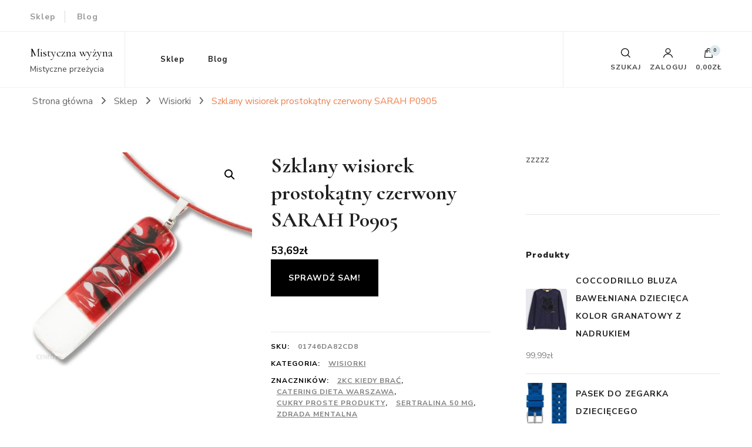

--- FILE ---
content_type: text/html; charset=UTF-8
request_url: https://mistyhighland.pl/sklep/wisiorki/szklany-wisiorek-prostokatny-czerwony-sarah-p0905/
body_size: 21230
content:
    <!DOCTYPE html>
    <html lang="pl-PL">
    <head itemscope itemtype="http://schema.org/WebSite">
	    <meta charset="UTF-8">
    <meta name="viewport" content="width=device-width, initial-scale=1">
    <link rel="profile" href="http://gmpg.org/xfn/11">
    <title>Szklany wisiorek prostokątny czerwony SARAH P0905 &#8211; Mistyczna wyżyna</title>
<meta name='robots' content='max-image-preview:large' />
<link rel='dns-prefetch' href='//fonts.googleapis.com' />
<link rel="alternate" type="application/rss+xml" title="Mistyczna wyżyna &raquo; Kanał z wpisami" href="https://mistyhighland.pl/feed/" />
<link rel="alternate" type="application/rss+xml" title="Mistyczna wyżyna &raquo; Kanał z komentarzami" href="https://mistyhighland.pl/comments/feed/" />
<link rel="alternate" type="application/rss+xml" title="Mistyczna wyżyna &raquo; Szklany wisiorek prostokątny czerwony SARAH P0905 Kanał z komentarzami" href="https://mistyhighland.pl/sklep/wisiorki/szklany-wisiorek-prostokatny-czerwony-sarah-p0905/feed/" />
<link rel="alternate" title="oEmbed (JSON)" type="application/json+oembed" href="https://mistyhighland.pl/wp-json/oembed/1.0/embed?url=https%3A%2F%2Fmistyhighland.pl%2Fsklep%2Fwisiorki%2Fszklany-wisiorek-prostokatny-czerwony-sarah-p0905%2F" />
<link rel="alternate" title="oEmbed (XML)" type="text/xml+oembed" href="https://mistyhighland.pl/wp-json/oembed/1.0/embed?url=https%3A%2F%2Fmistyhighland.pl%2Fsklep%2Fwisiorki%2Fszklany-wisiorek-prostokatny-czerwony-sarah-p0905%2F&#038;format=xml" />
<style id='wp-img-auto-sizes-contain-inline-css' type='text/css'>
img:is([sizes=auto i],[sizes^="auto," i]){contain-intrinsic-size:3000px 1500px}
/*# sourceURL=wp-img-auto-sizes-contain-inline-css */
</style>
<style id='wp-emoji-styles-inline-css' type='text/css'>

	img.wp-smiley, img.emoji {
		display: inline !important;
		border: none !important;
		box-shadow: none !important;
		height: 1em !important;
		width: 1em !important;
		margin: 0 0.07em !important;
		vertical-align: -0.1em !important;
		background: none !important;
		padding: 0 !important;
	}
/*# sourceURL=wp-emoji-styles-inline-css */
</style>
<style id='wp-block-library-inline-css' type='text/css'>
:root{--wp-block-synced-color:#7a00df;--wp-block-synced-color--rgb:122,0,223;--wp-bound-block-color:var(--wp-block-synced-color);--wp-editor-canvas-background:#ddd;--wp-admin-theme-color:#007cba;--wp-admin-theme-color--rgb:0,124,186;--wp-admin-theme-color-darker-10:#006ba1;--wp-admin-theme-color-darker-10--rgb:0,107,160.5;--wp-admin-theme-color-darker-20:#005a87;--wp-admin-theme-color-darker-20--rgb:0,90,135;--wp-admin-border-width-focus:2px}@media (min-resolution:192dpi){:root{--wp-admin-border-width-focus:1.5px}}.wp-element-button{cursor:pointer}:root .has-very-light-gray-background-color{background-color:#eee}:root .has-very-dark-gray-background-color{background-color:#313131}:root .has-very-light-gray-color{color:#eee}:root .has-very-dark-gray-color{color:#313131}:root .has-vivid-green-cyan-to-vivid-cyan-blue-gradient-background{background:linear-gradient(135deg,#00d084,#0693e3)}:root .has-purple-crush-gradient-background{background:linear-gradient(135deg,#34e2e4,#4721fb 50%,#ab1dfe)}:root .has-hazy-dawn-gradient-background{background:linear-gradient(135deg,#faaca8,#dad0ec)}:root .has-subdued-olive-gradient-background{background:linear-gradient(135deg,#fafae1,#67a671)}:root .has-atomic-cream-gradient-background{background:linear-gradient(135deg,#fdd79a,#004a59)}:root .has-nightshade-gradient-background{background:linear-gradient(135deg,#330968,#31cdcf)}:root .has-midnight-gradient-background{background:linear-gradient(135deg,#020381,#2874fc)}:root{--wp--preset--font-size--normal:16px;--wp--preset--font-size--huge:42px}.has-regular-font-size{font-size:1em}.has-larger-font-size{font-size:2.625em}.has-normal-font-size{font-size:var(--wp--preset--font-size--normal)}.has-huge-font-size{font-size:var(--wp--preset--font-size--huge)}.has-text-align-center{text-align:center}.has-text-align-left{text-align:left}.has-text-align-right{text-align:right}.has-fit-text{white-space:nowrap!important}#end-resizable-editor-section{display:none}.aligncenter{clear:both}.items-justified-left{justify-content:flex-start}.items-justified-center{justify-content:center}.items-justified-right{justify-content:flex-end}.items-justified-space-between{justify-content:space-between}.screen-reader-text{border:0;clip-path:inset(50%);height:1px;margin:-1px;overflow:hidden;padding:0;position:absolute;width:1px;word-wrap:normal!important}.screen-reader-text:focus{background-color:#ddd;clip-path:none;color:#444;display:block;font-size:1em;height:auto;left:5px;line-height:normal;padding:15px 23px 14px;text-decoration:none;top:5px;width:auto;z-index:100000}html :where(.has-border-color){border-style:solid}html :where([style*=border-top-color]){border-top-style:solid}html :where([style*=border-right-color]){border-right-style:solid}html :where([style*=border-bottom-color]){border-bottom-style:solid}html :where([style*=border-left-color]){border-left-style:solid}html :where([style*=border-width]){border-style:solid}html :where([style*=border-top-width]){border-top-style:solid}html :where([style*=border-right-width]){border-right-style:solid}html :where([style*=border-bottom-width]){border-bottom-style:solid}html :where([style*=border-left-width]){border-left-style:solid}html :where(img[class*=wp-image-]){height:auto;max-width:100%}:where(figure){margin:0 0 1em}html :where(.is-position-sticky){--wp-admin--admin-bar--position-offset:var(--wp-admin--admin-bar--height,0px)}@media screen and (max-width:600px){html :where(.is-position-sticky){--wp-admin--admin-bar--position-offset:0px}}

/*# sourceURL=wp-block-library-inline-css */
</style><link rel='stylesheet' id='wc-blocks-style-css' href='https://mistyhighland.pl/wp-content/plugins/woocommerce/assets/client/blocks/wc-blocks.css?ver=wc-10.3.7' type='text/css' media='all' />
<style id='global-styles-inline-css' type='text/css'>
:root{--wp--preset--aspect-ratio--square: 1;--wp--preset--aspect-ratio--4-3: 4/3;--wp--preset--aspect-ratio--3-4: 3/4;--wp--preset--aspect-ratio--3-2: 3/2;--wp--preset--aspect-ratio--2-3: 2/3;--wp--preset--aspect-ratio--16-9: 16/9;--wp--preset--aspect-ratio--9-16: 9/16;--wp--preset--color--black: #000000;--wp--preset--color--cyan-bluish-gray: #abb8c3;--wp--preset--color--white: #ffffff;--wp--preset--color--pale-pink: #f78da7;--wp--preset--color--vivid-red: #cf2e2e;--wp--preset--color--luminous-vivid-orange: #ff6900;--wp--preset--color--luminous-vivid-amber: #fcb900;--wp--preset--color--light-green-cyan: #7bdcb5;--wp--preset--color--vivid-green-cyan: #00d084;--wp--preset--color--pale-cyan-blue: #8ed1fc;--wp--preset--color--vivid-cyan-blue: #0693e3;--wp--preset--color--vivid-purple: #9b51e0;--wp--preset--gradient--vivid-cyan-blue-to-vivid-purple: linear-gradient(135deg,rgb(6,147,227) 0%,rgb(155,81,224) 100%);--wp--preset--gradient--light-green-cyan-to-vivid-green-cyan: linear-gradient(135deg,rgb(122,220,180) 0%,rgb(0,208,130) 100%);--wp--preset--gradient--luminous-vivid-amber-to-luminous-vivid-orange: linear-gradient(135deg,rgb(252,185,0) 0%,rgb(255,105,0) 100%);--wp--preset--gradient--luminous-vivid-orange-to-vivid-red: linear-gradient(135deg,rgb(255,105,0) 0%,rgb(207,46,46) 100%);--wp--preset--gradient--very-light-gray-to-cyan-bluish-gray: linear-gradient(135deg,rgb(238,238,238) 0%,rgb(169,184,195) 100%);--wp--preset--gradient--cool-to-warm-spectrum: linear-gradient(135deg,rgb(74,234,220) 0%,rgb(151,120,209) 20%,rgb(207,42,186) 40%,rgb(238,44,130) 60%,rgb(251,105,98) 80%,rgb(254,248,76) 100%);--wp--preset--gradient--blush-light-purple: linear-gradient(135deg,rgb(255,206,236) 0%,rgb(152,150,240) 100%);--wp--preset--gradient--blush-bordeaux: linear-gradient(135deg,rgb(254,205,165) 0%,rgb(254,45,45) 50%,rgb(107,0,62) 100%);--wp--preset--gradient--luminous-dusk: linear-gradient(135deg,rgb(255,203,112) 0%,rgb(199,81,192) 50%,rgb(65,88,208) 100%);--wp--preset--gradient--pale-ocean: linear-gradient(135deg,rgb(255,245,203) 0%,rgb(182,227,212) 50%,rgb(51,167,181) 100%);--wp--preset--gradient--electric-grass: linear-gradient(135deg,rgb(202,248,128) 0%,rgb(113,206,126) 100%);--wp--preset--gradient--midnight: linear-gradient(135deg,rgb(2,3,129) 0%,rgb(40,116,252) 100%);--wp--preset--font-size--small: 13px;--wp--preset--font-size--medium: 20px;--wp--preset--font-size--large: 36px;--wp--preset--font-size--x-large: 42px;--wp--preset--spacing--20: 0.44rem;--wp--preset--spacing--30: 0.67rem;--wp--preset--spacing--40: 1rem;--wp--preset--spacing--50: 1.5rem;--wp--preset--spacing--60: 2.25rem;--wp--preset--spacing--70: 3.38rem;--wp--preset--spacing--80: 5.06rem;--wp--preset--shadow--natural: 6px 6px 9px rgba(0, 0, 0, 0.2);--wp--preset--shadow--deep: 12px 12px 50px rgba(0, 0, 0, 0.4);--wp--preset--shadow--sharp: 6px 6px 0px rgba(0, 0, 0, 0.2);--wp--preset--shadow--outlined: 6px 6px 0px -3px rgb(255, 255, 255), 6px 6px rgb(0, 0, 0);--wp--preset--shadow--crisp: 6px 6px 0px rgb(0, 0, 0);}:where(.is-layout-flex){gap: 0.5em;}:where(.is-layout-grid){gap: 0.5em;}body .is-layout-flex{display: flex;}.is-layout-flex{flex-wrap: wrap;align-items: center;}.is-layout-flex > :is(*, div){margin: 0;}body .is-layout-grid{display: grid;}.is-layout-grid > :is(*, div){margin: 0;}:where(.wp-block-columns.is-layout-flex){gap: 2em;}:where(.wp-block-columns.is-layout-grid){gap: 2em;}:where(.wp-block-post-template.is-layout-flex){gap: 1.25em;}:where(.wp-block-post-template.is-layout-grid){gap: 1.25em;}.has-black-color{color: var(--wp--preset--color--black) !important;}.has-cyan-bluish-gray-color{color: var(--wp--preset--color--cyan-bluish-gray) !important;}.has-white-color{color: var(--wp--preset--color--white) !important;}.has-pale-pink-color{color: var(--wp--preset--color--pale-pink) !important;}.has-vivid-red-color{color: var(--wp--preset--color--vivid-red) !important;}.has-luminous-vivid-orange-color{color: var(--wp--preset--color--luminous-vivid-orange) !important;}.has-luminous-vivid-amber-color{color: var(--wp--preset--color--luminous-vivid-amber) !important;}.has-light-green-cyan-color{color: var(--wp--preset--color--light-green-cyan) !important;}.has-vivid-green-cyan-color{color: var(--wp--preset--color--vivid-green-cyan) !important;}.has-pale-cyan-blue-color{color: var(--wp--preset--color--pale-cyan-blue) !important;}.has-vivid-cyan-blue-color{color: var(--wp--preset--color--vivid-cyan-blue) !important;}.has-vivid-purple-color{color: var(--wp--preset--color--vivid-purple) !important;}.has-black-background-color{background-color: var(--wp--preset--color--black) !important;}.has-cyan-bluish-gray-background-color{background-color: var(--wp--preset--color--cyan-bluish-gray) !important;}.has-white-background-color{background-color: var(--wp--preset--color--white) !important;}.has-pale-pink-background-color{background-color: var(--wp--preset--color--pale-pink) !important;}.has-vivid-red-background-color{background-color: var(--wp--preset--color--vivid-red) !important;}.has-luminous-vivid-orange-background-color{background-color: var(--wp--preset--color--luminous-vivid-orange) !important;}.has-luminous-vivid-amber-background-color{background-color: var(--wp--preset--color--luminous-vivid-amber) !important;}.has-light-green-cyan-background-color{background-color: var(--wp--preset--color--light-green-cyan) !important;}.has-vivid-green-cyan-background-color{background-color: var(--wp--preset--color--vivid-green-cyan) !important;}.has-pale-cyan-blue-background-color{background-color: var(--wp--preset--color--pale-cyan-blue) !important;}.has-vivid-cyan-blue-background-color{background-color: var(--wp--preset--color--vivid-cyan-blue) !important;}.has-vivid-purple-background-color{background-color: var(--wp--preset--color--vivid-purple) !important;}.has-black-border-color{border-color: var(--wp--preset--color--black) !important;}.has-cyan-bluish-gray-border-color{border-color: var(--wp--preset--color--cyan-bluish-gray) !important;}.has-white-border-color{border-color: var(--wp--preset--color--white) !important;}.has-pale-pink-border-color{border-color: var(--wp--preset--color--pale-pink) !important;}.has-vivid-red-border-color{border-color: var(--wp--preset--color--vivid-red) !important;}.has-luminous-vivid-orange-border-color{border-color: var(--wp--preset--color--luminous-vivid-orange) !important;}.has-luminous-vivid-amber-border-color{border-color: var(--wp--preset--color--luminous-vivid-amber) !important;}.has-light-green-cyan-border-color{border-color: var(--wp--preset--color--light-green-cyan) !important;}.has-vivid-green-cyan-border-color{border-color: var(--wp--preset--color--vivid-green-cyan) !important;}.has-pale-cyan-blue-border-color{border-color: var(--wp--preset--color--pale-cyan-blue) !important;}.has-vivid-cyan-blue-border-color{border-color: var(--wp--preset--color--vivid-cyan-blue) !important;}.has-vivid-purple-border-color{border-color: var(--wp--preset--color--vivid-purple) !important;}.has-vivid-cyan-blue-to-vivid-purple-gradient-background{background: var(--wp--preset--gradient--vivid-cyan-blue-to-vivid-purple) !important;}.has-light-green-cyan-to-vivid-green-cyan-gradient-background{background: var(--wp--preset--gradient--light-green-cyan-to-vivid-green-cyan) !important;}.has-luminous-vivid-amber-to-luminous-vivid-orange-gradient-background{background: var(--wp--preset--gradient--luminous-vivid-amber-to-luminous-vivid-orange) !important;}.has-luminous-vivid-orange-to-vivid-red-gradient-background{background: var(--wp--preset--gradient--luminous-vivid-orange-to-vivid-red) !important;}.has-very-light-gray-to-cyan-bluish-gray-gradient-background{background: var(--wp--preset--gradient--very-light-gray-to-cyan-bluish-gray) !important;}.has-cool-to-warm-spectrum-gradient-background{background: var(--wp--preset--gradient--cool-to-warm-spectrum) !important;}.has-blush-light-purple-gradient-background{background: var(--wp--preset--gradient--blush-light-purple) !important;}.has-blush-bordeaux-gradient-background{background: var(--wp--preset--gradient--blush-bordeaux) !important;}.has-luminous-dusk-gradient-background{background: var(--wp--preset--gradient--luminous-dusk) !important;}.has-pale-ocean-gradient-background{background: var(--wp--preset--gradient--pale-ocean) !important;}.has-electric-grass-gradient-background{background: var(--wp--preset--gradient--electric-grass) !important;}.has-midnight-gradient-background{background: var(--wp--preset--gradient--midnight) !important;}.has-small-font-size{font-size: var(--wp--preset--font-size--small) !important;}.has-medium-font-size{font-size: var(--wp--preset--font-size--medium) !important;}.has-large-font-size{font-size: var(--wp--preset--font-size--large) !important;}.has-x-large-font-size{font-size: var(--wp--preset--font-size--x-large) !important;}
/*# sourceURL=global-styles-inline-css */
</style>

<style id='classic-theme-styles-inline-css' type='text/css'>
/*! This file is auto-generated */
.wp-block-button__link{color:#fff;background-color:#32373c;border-radius:9999px;box-shadow:none;text-decoration:none;padding:calc(.667em + 2px) calc(1.333em + 2px);font-size:1.125em}.wp-block-file__button{background:#32373c;color:#fff;text-decoration:none}
/*# sourceURL=/wp-includes/css/classic-themes.min.css */
</style>
<link rel='stylesheet' id='photoswipe-css' href='https://mistyhighland.pl/wp-content/plugins/woocommerce/assets/css/photoswipe/photoswipe.min.css?ver=10.3.7' type='text/css' media='all' />
<link rel='stylesheet' id='photoswipe-default-skin-css' href='https://mistyhighland.pl/wp-content/plugins/woocommerce/assets/css/photoswipe/default-skin/default-skin.min.css?ver=10.3.7' type='text/css' media='all' />
<link rel='stylesheet' id='woocommerce-layout-css' href='https://mistyhighland.pl/wp-content/plugins/woocommerce/assets/css/woocommerce-layout.css?ver=10.3.7' type='text/css' media='all' />
<link rel='stylesheet' id='woocommerce-smallscreen-css' href='https://mistyhighland.pl/wp-content/plugins/woocommerce/assets/css/woocommerce-smallscreen.css?ver=10.3.7' type='text/css' media='only screen and (max-width: 768px)' />
<link rel='stylesheet' id='woocommerce-general-css' href='https://mistyhighland.pl/wp-content/plugins/woocommerce/assets/css/woocommerce.css?ver=10.3.7' type='text/css' media='all' />
<style id='woocommerce-inline-inline-css' type='text/css'>
.woocommerce form .form-row .required { visibility: visible; }
/*# sourceURL=woocommerce-inline-inline-css */
</style>
<link rel='stylesheet' id='brands-styles-css' href='https://mistyhighland.pl/wp-content/plugins/woocommerce/assets/css/brands.css?ver=10.3.7' type='text/css' media='all' />
<link rel='stylesheet' id='owl-carousel-css' href='https://mistyhighland.pl/wp-content/themes/blossom-shop/css/owl.carousel.min.css?ver=2.3.4' type='text/css' media='all' />
<link rel='stylesheet' id='animate-css' href='https://mistyhighland.pl/wp-content/themes/blossom-shop/css/animate.min.css?ver=3.5.2' type='text/css' media='all' />
<link rel='stylesheet' id='blossom-shop-google-fonts-css' href='https://fonts.googleapis.com/css?family=Nunito+Sans%3A200%2C300%2Cregular%2C500%2C600%2C700%2C800%2C900%2C200italic%2C300italic%2Citalic%2C500italic%2C600italic%2C700italic%2C800italic%2C900italic%7CCormorant%3A300%2Cregular%2C500%2C600%2C700%2C300italic%2Citalic%2C500italic%2C600italic%2C700italic%7CCormorant%3Aregular' type='text/css' media='all' />
<link rel='stylesheet' id='blossom-shop-megamenu-css' href='https://mistyhighland.pl/wp-content/themes/blossom-shop/css/megamenu.min.css?ver=1.2.1' type='text/css' media='all' />
<link rel='stylesheet' id='blossom-shop-css' href='https://mistyhighland.pl/wp-content/themes/blossom-shop/style.css?ver=1.2.1' type='text/css' media='all' />
<style id='blossom-shop-inline-css' type='text/css'>


    :root {
        --primary-color: #dde9ed;
		--primary-color-rgb: 221, 233, 237;
        --primary-font: Nunito Sans;
        --secondary-font: Cormorant;
        --secondary-color: #ee7f4b;
        --secondary-color-rgb: 238, 127, 75;
    }
     
    .content-newsletter .blossomthemes-email-newsletter-wrapper.bg-img:after,
    .widget_blossomthemes_email_newsletter_widget .blossomthemes-email-newsletter-wrapper:after{
        background: rgba(221, 233, 237, 0.8);
    }
    
    /*Typography*/

    body {
        font-family : Nunito Sans;
        font-size   : 20px;        
    }
    
    .header-main .site-branding .site-title, 
    .sticky-header .site-branding .site-title , 
    .header-four .header-t .site-branding .site-title, 
    .header-five .logo-holder .site-branding .site-title, .header-six .logo-holder .site-branding .site-title, 
    .header-eight .logo-holder .site-branding .site-title, 
    .header-eleven .logo-holder .site-branding .site-title {
        font-size   : 20px;
        font-family : Cormorant;
        font-weight : 400;
        font-style  : normal;
    }
    
    .site-title a, .header-main .site-branding .site-title a, 
    .sticky-header .site-branding .site-title a, 
    .header-four .header-t .site-branding .site-title a, 
    .header-five .logo-holder .site-branding .site-title a, 
    .header-six .logo-holder .site-branding .site-title a, 
    .header-eight .logo-holder .site-branding .site-title a, 
    .header-eleven .logo-holder .site-branding .site-title a {
        color: #000000;
    }

    button, input, select, optgroup, textarea, blockquote p + span, 
    .site-banner .banner-caption .meta-wrap > span.byline a, 
    .top-service-section .rtc-itw-inner-holder .widget-title, 
    section.prod-deal-section .title-wrap .section-title, 
    section.about-section .widget .widget-title, 
    section.about-section.style-two .widget .text-holder p, 
    section.cta-section.style-three .widget_blossomtheme_companion_cta_widget .blossomtheme-cta-container .widget-title, 
    .woocommerce-checkout #primary .woocommerce-checkout #order_review_heading, 
    .woocommerce-checkout #primary .woocommerce-checkout .col2-set .col-1 .woocommerce-billing-fields h3, 
    .cat-tab-section .header-wrap .section-title {
        font-family : Nunito Sans;
    }

    q, blockquote, .section-title, section[class*="-section"] .widget-title, 
    .yith-wcqv-main .product .summary .product_title, .widget_bttk_author_bio .title-holder, 
    .widget_bttk_popular_post ul li .entry-header .entry-title, .widget_bttk_pro_recent_post ul li .entry-header .entry-title, 
    .blossomthemes-email-newsletter-wrapper .text-holder h3, 
    .widget_bttk_posts_category_slider_widget .carousel-title .title, 
    .additional-post .section-grid article .entry-title, 
    .site-banner .banner-caption .banner-title, 
    .site-banner .banner-caption .meta-wrap > span.byline, 
    section.about-section .widget .text-holder p, 
    section.about-section.style-two .widget .widget-title, 
    section.cta-section .widget_blossomtheme_companion_cta_widget .blossomtheme-cta-container .widget-title, 
    .blog-section .section-grid .entry-title, 
    .instagram-section .profile-link, 
    section.newsletter-section .newsletter-inner-wrapper .text-holder h3, 
    .recent-prod-section.style-three .recent-prod-feature .product-title-wrap .rp-title, .recent-prod-section.style-four .recent-prod-feature .product-title-wrap .rp-title, .recent-prod-section.style-five .recent-prod-feature .product-title-wrap .rp-title, .recent-prod-section.style-six .recent-prod-feature .product-title-wrap .rp-title, 
    .popular-prod-section.style-three .popular-prod-feature .product-title-wrap .pp-title, .popular-prod-section.style-four .popular-prod-feature .product-title-wrap .pp-title, .popular-prod-section.style-five .popular-prod-feature .product-title-wrap .pp-title, .popular-prod-section.style-six .popular-prod-feature .product-title-wrap .pp-title, 
    .classic-layout .site-main article .entry-title, 
    .grid-layout .site-main article .entry-title, 
    .list-layout .site-main article .entry-title, .page .site-content > .page-header .page-title, 
    .page-template-about section.intro-about-section .widget-title, 
    .page-template-contact .site-main .widget .widget-title, 
    .error404 .site-content > .page-header .page-title, 
    .single .site-content > .page-header .entry-title, 
    .woocommerce-page .site-content > .page-header .page-title, 
    .single-product .site-main div.product div.summary .product_title, 
    .single-product .site-main .related > h2, 
    section[class*="-cat-section"].style-three .cat-feature .product-title-wrap .pp-title, 
    section[class*="-cat-section"].style-four .cat-feature .product-title-wrap .pp-title, 
    section[class*="-cat-section"].style-five .cat-feature .product-title-wrap .pp-title, 
    section[class*="-cat-section"].style-six .cat-feature .product-title-wrap .pp-title {
        font-family : Cormorant;
    }

    .widget_blossomthemes_stat_counter_widget .blossomthemes-sc-holder .icon-holder, 
    .widget_bttk_posts_category_slider_widget .carousel-title .cat-links a:hover, 
    .widget_bttk_posts_category_slider_widget .carousel-title .title a:hover, 
    .header-six .header-t a:hover, 
    .header-eight .header-t a:hover, .header-ten .header-t a:hover, 
    .header-six .secondary-menu ul li:hover > a, .header-six .secondary-menu ul li.current-menu-item > a, .header-six .secondary-menu ul li.current_page_item > a, .header-six .secondary-menu ul li.current-menu-ancestor > a, .header-six .secondary-menu ul li.current_page_ancestor > a, .header-eight .secondary-menu ul li:hover > a, .header-eight .secondary-menu ul li.current-menu-item > a, .header-eight .secondary-menu ul li.current_page_item > a, .header-eight .secondary-menu ul li.current-menu-ancestor > a, .header-eight .secondary-menu ul li.current_page_ancestor > a, 
    .header-nine .main-navigation ul li:hover > a, .header-nine .main-navigation ul li.current-menu-item > a, .header-nine .main-navigation ul li.current_page_item > a, .header-nine .main-navigation ul li.current-menu-ancestor > a, .header-nine .main-navigation ul li.current_page_ancestor > a, 
    .header-ten .secondary-menu ul li:hover > a, .header-ten .secondary-menu ul li.current-menu-item > a, .header-ten .secondary-menu ul li.current_page_item > a, .header-ten .secondary-menu ul li.current-menu-ancestor > a, .header-ten .secondary-menu ul li.current_page_ancestor > a, .site-banner .banner-caption .banner-title a:hover, 
    .site-banner.banner-three .banner-caption .banner-title a:hover, 
    .blog .site-banner .banner-caption:not(.centered) .banner-title a:hover,
    .entry-content a:hover,
    .entry-summary a:hover,
    .page-content a:hover,
    .comment-content a:hover,
    .widget .textwidget a:hover  {
        color: #dde9ed;
    }

    button:hover,
    input[type="button"]:hover,
    input[type="reset"]:hover,
    input[type="submit"]:hover, 
    .edit-link .post-edit-link, 
    .item .recent-prod-image .product_type_external:hover,
    .item .recent-prod-image .product_type_simple:hover,
    .item .recent-prod-image .product_type_grouped:hover,
    .item .recent-prod-image .product_type_variable:hover,
    .item .popular-prod-image .product_type_external:hover,
    .item .popular-prod-image .product_type_simple:hover,
    .item .popular-prod-image .product_type_grouped:hover,
    .item .popular-prod-image .product_type_variable:hover, 
    .widget_bttk_contact_social_links .social-networks li a, 
    .widget_bttk_author_bio .readmore, 
    .widget_bttk_author_bio .author-socicons li a:hover, 
    .widget_bttk_social_links ul li a:hover, 
    .widget_bttk_image_text_widget ul li:hover .btn-readmore, 
    .widget_bttk_author_bio .readmore, 
    .widget_bttk_author_bio .author-socicons li a:hover, 
    .bttk-team-inner-holder ul.social-profile li a:hover, 
    .widget_bttk_icon_text_widget .rtc-itw-inner-holder .text-holder .btn-readmore:hover, 
    .widget_blossomtheme_featured_page_widget .text-holder .btn-readmore:hover, 
    .widget_blossomtheme_companion_cta_widget .blossomtheme-cta-container .btn-cta, 
    .widget_blossomtheme_companion_cta_widget .blossomtheme-cta-container .btn-cta + .btn-cta:hover, 
    .sticky-t-bar .sticky-bar-content, 
    .header-main .right span.count, 
    .header-main .right .cart-block .widget_shopping_cart .buttons a, 
    .header-main .right .cart-block .widget_shopping_cart .buttons a.checkout:hover, 
    .main-navigation ul ul li:hover > a, 
    .main-navigation ul ul li.current-menu-item > a, 
    .main-navigation ul ul li.current_page_item > a, 
    .main-navigation ul ul li.current-menu-ancestor > a, 
    .main-navigation ul ul li.current_page_ancestor > a, #load-posts a, 
    .posts-navigation .nav-links a, 
    .site-banner .banner-caption .blossomthemes-email-newsletter-wrapper input[type="submit"], 
    .site-banner .owl-dots .owl-dot:hover span, .site-banner .owl-dots .owl-dot.active span, 
    .featured-section .section-block:not(:first-child) .block-title a:hover, 
    .featured-section.style-three .section-block:hover .btn-readmore:hover, 
    section.prod-deal-section .button-wrap .bttn:hover, section.about-section.style-two, 
    .testimonial-section .owl-stage-outer, section.cta-section.style-one .widget_blossomtheme_companion_cta_widget .blossomtheme-cta-container .btn-cta + .btn-cta, section.cta-section.style-one .widget_blossomtheme_companion_cta_widget .blossomtheme-cta-container .btn-cta:hover, .blog-section .button-wrap .bttn:hover, 
    .popular-prod-section .button-wrap .btn-readmore:hover, 
    .single .site-main article .article-meta .social-list li a:hover, 
    .single .site-main article .entry-footer .cat-tags a:hover, 
    .woocommerce-page .widget_shopping_cart .buttons .button, 
    .woocommerce-page .widget_shopping_cart .buttons .button + .button:hover, 
    .woocommerce-page .widget_shopping_cart .buttons .button + .button:focus, 
    .woocommerce-page .widget_price_filter .ui-slider .ui-slider-range, 
    .woocommerce-page .widget_price_filter .price_slider_amount .button, 
    .tagcloud a:hover, .woocommerce-page .site-content ul.products li.product .product_type_external, .woocommerce-page .site-content ul.products li.product .product_type_simple, .woocommerce-page .site-content ul.products li.product .product_type_grouped, .woocommerce-page .site-content ul.products li.product .product_type_variable, 
    .item .recent-prod-image .product_type_external:hover, .item .recent-prod-image .product_type_simple:hover, .item .recent-prod-image .product_type_grouped:hover, .item .recent-prod-image .product_type_variable:hover, .item .popular-prod-image .product_type_external:hover, .item .popular-prod-image .product_type_simple:hover, .item .popular-prod-image .product_type_grouped:hover, .item .popular-prod-image .product_type_variable:hover, .item .cat-image .product_type_external:hover, .item .cat-image .product_type_simple:hover, .item .cat-image .product_type_grouped:hover, .item .cat-image .product_type_variable:hover, 
    section[class*="-cat-section"] .button-wrap .btn-readmore:hover, 
    .item .product-image .product_type_external:hover, .item .product-image .product_type_simple:hover, .item .product-image .product_type_grouped:hover, .item .product-image .product_type_variable:hover {
        background: #dde9ed;
    }

    .item .popular-prod-image .yith-wcwl-add-button .add_to_wishlist:hover, 
    .item .recent-prod-image .yith-wcqv-button:hover,
    .item .popular-prod-image .yith-wcqv-button:hover, 
    .item .recent-prod-image .compare-button a:hover,
    .item .popular-prod-image .compare-button a:hover, 
    .error404 .error-404 .search-form .search-submit:hover, 
    .woocommerce-page .site-content ul.products li.product .yith-wcwl-add-button .add_to_wishlist:hover, 
    .woocommerce-page .site-content ul.products li.product .yith-wcqv-button:hover, 
    .woocommerce-page .site-content ul.products li.product .compare.button:hover, 
    .single-product .site-main div.product div.summary .yith-wcwl-add-button .add_to_wishlist:hover, 
    .single-product .site-main div.product div.summary a.compare:hover, 
    .item .recent-prod-image .yith-wcwl-add-button .add_to_wishlist:hover, 
    .item .popular-prod-image .yith-wcwl-add-button .add_to_wishlist:hover, 
    .item .recent-prod-image .compare-button:hover a:hover, .item .recent-prod-image .compare-button:focus-within a:hover, .item .popular-prod-image .compare-button:hover a:hover, .item .popular-prod-image .compare-button:focus-within a:hover, .item .cat-image .compare-button:hover a:hover, .item .cat-image .compare-button:focus-within a:hover, 
    .item .recent-prod-image .yith-wcwl-add-button .add_to_wishlist:hover, .item .recent-prod-image .yith-wcwl-add-button .add_to_wishlist:focus-within, .item .popular-prod-image .yith-wcwl-add-button .add_to_wishlist:hover, .item .popular-prod-image .yith-wcwl-add-button .add_to_wishlist:focus-within, .item .cat-image .yith-wcwl-add-button .add_to_wishlist:hover, .item .cat-image .yith-wcwl-add-button .add_to_wishlist:focus-within, 
    .item .recent-prod-image .yith-wcqv-button:hover, .item .recent-prod-image .yith-wcqv-button:focus-within, .item .popular-prod-image .yith-wcqv-button:hover, .item .popular-prod-image .yith-wcqv-button:focus-within, .item .cat-image .yith-wcqv-button:hover, .item .cat-image .yith-wcqv-button:focus-within, 
    .item .product-image .compare-button:hover a:hover, .item .product-image .compare-button:focus-within a:hover, 
    .item .product-image .yith-wcwl-add-button .add_to_wishlist:hover, .item .product-image .yith-wcwl-add-button .add_to_wishlist:focus-within, .item .product-image .yith-wcqv-button:hover, .item .product-image .yith-wcqv-button:focus-within {
        background-color: #dde9ed;
    }

    .widget_bttk_author_bio .author-socicons li a:hover, 
    .widget_bttk_social_links ul li a, 
    .blossomthemes-email-newsletter-wrapper .img-holder, 
    .widget_bttk_author_bio .author-socicons li a, 
    .bttk-team-inner-holder ul.social-profile li a:hover, .pagination .page-numbers, 
    .author-section .author-content-wrap .social-list li a svg, 
    .site-banner .banner-caption .blossomthemes-email-newsletter-wrapper input[type="submit"], 
    .featured-section.style-three .section-block:hover .btn-readmore:hover, 
    .single .site-main article .article-meta .social-list li a, 
    .single .site-main article .entry-footer .cat-tags a, 
    .woocommerce-page .site-content .woocommerce-pagination a, .woocommerce-page .site-content .woocommerce-pagination span, 
    .single-product .site-main div.product div.summary .yith-wcwl-add-button .add_to_wishlist, 
    .single-product .site-main div.product div.summary a.compare, 
    .tagcloud a:hover {
        border-color: #dde9ed;
    }

    section.about-section {
        background: rgba(221, 233, 237, 0.35);
    }

    section.client-section {
        background: rgba(221, 233, 237, 0.3);
    }

    blockquote::before {
        background-image: url( 'data:image/svg+xml; utf-8, <svg xmlns="http://www.w3.org/2000/svg" viewBox="0 0 100 100"><path fill="%23dde9ed" d="M75.6,40.5a20,20,0,1,1-20.1,20,39.989,39.989,0,0,1,40-40A39.31,39.31,0,0,0,75.6,40.5Zm-30.1,20a20,20,0,0,1-40,0h0a39.989,39.989,0,0,1,40-40,39.31,39.31,0,0,0-19.9,20A19.973,19.973,0,0,1,45.5,60.5Z"></path></svg>' );
    }

    a, .dropcap, 
    .yith-wcqv-main .product .summary .product_meta > span a:hover, 
    .woocommerce-error a,
    .woocommerce-info a,
    .woocommerce-message a, 
    .widget_calendar table tbody td a, 
    .header-main .right .cart-block .widget_shopping_cart .cart_list li a:hover, 
    .header-eleven .header-main .right > div .user-block-popup a:hover, 
    .site-banner.banner-six .banner-caption .banner-title a:hover, 
    .site-banner.banner-six .banner-caption .cat-links a:hover, 
    .page-template-contact .site-main .widget_bttk_contact_social_links ul.contact-list li svg, 
    .error404 .error-404 .error-num, 
    .single-product .site-main div.product div.summary .product_meta > span a:hover, 
    .single-product .site-main div.product #reviews #respond .comment-reply-title a:hover, 
    .woocommerce-checkout #primary .woocommerce-info a, 
    .woocommerce-checkout #primary .woocommerce-checkout .woocommerce-checkout-review-order #payment .payment_methods li label .about_paypal:hover, 
    .woocommerce-checkout #primary .woocommerce-checkout .woocommerce-checkout-review-order #payment .place-order a, 
    .woocommerce-order-received .entry-content .woocommerce-order-details .shop_table tr td a:hover, 
    .woocommerce-account .woocommerce-MyAccount-content a, 
    .woocommerce-account .lost_password a:hover, 
    .cat-tab-section .tab-btn-wrap .tab-btn:hover, .cat-tab-section .tab-btn-wrap .tab-btn.active, 
    .item h3 a:hover, .entry-title a:hover, .widget ul li a:hover, 
    .breadcrumb a:hover, .breadcrumb .current,
    .breadcrumb a:hover, .breadcrumb .current, 
    .mega-sub-menu li.mega-menu-item-type-widget li a:hover, 
    .widget_maxmegamenu #mega-menu-wrap-primary #mega-menu-primary > li.mega-menu-item > a.mega-menu-link:hover, 
    .widget_maxmegamenu #mega-menu-wrap-primary #mega-menu-primary > li.mega-menu-item.mega-toggle-on > a.mega-menu-link, 
    .widget_maxmegamenu #mega-menu-wrap-primary #mega-menu-primary > li.mega-menu-item.mega-current-menu-item > a.mega-menu-link, 
    .widget_maxmegamenu #mega-menu-wrap-primary #mega-menu-primary > li.mega-menu-item.mega-current-menu-ancestor > a.mega-menu-link, 
    .widget_maxmegamenu #mega-menu-wrap-primary #mega-menu-primary > li.mega-menu-item.mega-current-page-ancestor > a.mega-menu-link, 
    #mega-menu-wrap-primary #mega-menu-primary > li.mega-menu-flyout ul.mega-sub-menu li.mega-menu-item a.mega-menu-link:focus, 
    .sticky-t-bar .sticky-bar-content .blossomthemes-email-newsletter-wrapper form input[type=submit]:hover, .sticky-t-bar .sticky-bar-content .blossomthemes-email-newsletter-wrapper form input[type=submit]:active, .sticky-t-bar .sticky-bar-content .blossomthemes-email-newsletter-wrapper form input[type=submit]:focus {
        color: #ee7f4b;
    }

    .edit-link .post-edit-link:hover,  
    .yith-wcqv-main .product .summary table.woocommerce-grouped-product-list tbody tr td .button:hover, 
    .yith-wcqv-main .product .summary .single_add_to_cart_button:hover, 
    .widget_calendar table tbody td#today, 
    .widget_bttk_custom_categories ul li a:hover .post-count, 
    .widget_blossomtheme_companion_cta_widget .blossomtheme-cta-container .btn-cta:hover, 
    .widget_blossomtheme_companion_cta_widget .blossomtheme-cta-container .btn-cta + .btn-cta, 
    .header-main .right .cart-block .widget_shopping_cart .buttons a:hover, 
    .header-main .right .cart-block .widget_shopping_cart .buttons a.checkout, 
    .pagination .page-numbers.current,
    .pagination .page-numbers:not(.dots):hover, 
    #load-posts a:not(.loading):hover, #load-posts a.disabled, 
    #load-posts a .loading:hover, 
    .posts-navigation .nav-links a:hover, 
    .author-section .author-content-wrap .social-list li a:hover svg, 
    .site-banner .banner-caption .blossomthemes-email-newsletter-wrapper input[type="submit"]:hover, 
    .site-banner.banner-six .banner-caption .btn-readmore:hover, 
    .woocommerce-page .widget_shopping_cart .buttons .button:hover, 
    .woocommerce-page .widget_shopping_cart .buttons .button:focus, 
    .woocommerce-page .widget_shopping_cart .buttons .button + .button, 
    .woocommerce-page .widget_price_filter .price_slider_amount .button:hover, 
    .woocommerce-page .widget_price_filter .price_slider_amount .button:focus, 
    .single-product .site-main div.product div.summary table.woocommerce-grouped-product-list tbody tr td .button:hover, 
    .single-product .site-main div.product div.summary .single_add_to_cart_button:hover, 
    .single-product .site-main div.product .woocommerce-tabs ul.tabs li a:after, 
    .single-product .site-main div.product #reviews #respond .comment-form p.form-submit input[type="submit"]:hover, 
    .woocommerce-cart .site-main .woocommerce .woocommerce-cart-form table.shop_table tbody td.actions > .button:hover, 
    .woocommerce-cart .site-main .woocommerce .cart-collaterals .cart_totals .checkout-button, 
    .woocommerce-checkout #primary .checkout_coupon p.form-row .button:hover, 
    .woocommerce-checkout #primary .woocommerce-checkout .woocommerce-checkout-review-order #payment .payment_methods li input[type="radio"]:checked + label::before, 
    .woocommerce-checkout #primary .woocommerce-checkout .woocommerce-checkout-review-order #payment .place-order .button, 
    .woocommerce-order-received .entry-content .woocommerce-order-details .shop_table thead tr, 
    .woocommerce-wishlist #content table.wishlist_table.shop_table tbody td.product-add-to-cart .button:hover, 
    .woocommerce-account .woocommerce-MyAccount-navigation ul li a:hover, 
    .woocommerce-account .woocommerce-MyAccount-navigation ul li.is-active a, 
    .featured-section.style-one .section-block .block-content .block-title a:hover, 
    .main-navigation ul li a .menu-description, 
    .woocommerce-page .site-content ul.products li.product .product_type_external:hover,
    .woocommerce-page .site-content ul.products li.product .product_type_simple:hover,
    .woocommerce-page .site-content ul.products li.product .product_type_grouped:hover,
    .woocommerce-page .site-content ul.products li.product .product_type_variable:hover, 
    .cat-tab-section .tab-btn-wrap .tab-btn::after,
    .cat-tab-section .tab-btn-wrap .tab-btn::after, 
    #mega-menu-wrap-primary #mega-menu-primary > li.mega-menu-item > a.mega-menu-link::before, 
    #mega-menu-wrap-primary #mega-menu-primary > li.mega-menu-flyout ul.mega-sub-menu li.mega-menu-item a.mega-menu-link:hover, 
    #mega-menu-wrap-primary #mega-menu-primary > li.mega-menu-flyout ul.mega-sub-menu li.mega-menu-item a.mega-menu-link:focus
    {
        background: #ee7f4b;
    }

    .woocommerce #respond input#submit:hover,
    .woocommerce a.button:hover,
    .woocommerce button.button:hover,
    .woocommerce input.button:hover, 
    .mCSB_scrollTools .mCSB_dragger .mCSB_dragger_bar, 
    .mCSB_scrollTools .mCSB_dragger:hover .mCSB_dragger_bar, 
    .mCSB_scrollTools .mCSB_dragger:active .mCSB_dragger_bar, 
    .mCSB_scrollTools .mCSB_dragger.mCSB_dragger_onDrag .mCSB_dragger_bar, 
    .woocommerce-page .site-content .woocommerce-pagination .current,
    .woocommerce-page .site-content .woocommerce-pagination a:hover,
    .woocommerce-page .site-content .woocommerce-pagination a:focus, 
    .woocommerce-cart .site-main .woocommerce .woocommerce-cart-form table.shop_table tbody td.actions .coupon .button:hover, 
    .woocommerce-wishlist #content table.wishlist_table.shop_table tbody td a.yith-wcqv-button:hover {
        background-color: #ee7f4b;
    }

    .pagination .page-numbers.current,
    .pagination .page-numbers:not(.dots):hover, 
    .author-section .author-content-wrap .social-list li a:hover svg, 
    .site-banner .banner-caption .blossomthemes-email-newsletter-wrapper input[type="submit"]:hover, 
    .site-banner.banner-six .banner-caption .btn-readmore:hover, 
    .woocommerce-page .site-content .woocommerce-pagination .current,
    .woocommerce-page .site-content .woocommerce-pagination a:hover,
    .woocommerce-page .site-content .woocommerce-pagination a:focus, 
    .woocommerce-checkout #primary .woocommerce-checkout .woocommerce-checkout-review-order #payment .payment_methods li input[type="radio"]:checked + label::before {
        border-color: #ee7f4b;
    }

    .main-navigation ul li a .menu-description::after {
        border-top-color: #ee7f4b;
    }

    .cat-tab-section .tab-content-wrap {
        border-top-color: rgba(238, 127, 75, 0.2);
    }

    @media screen and (max-width: 1024px) {
        .main-navigation .close:hover {
            background: #dde9ed;
        }
    }
/*# sourceURL=blossom-shop-inline-css */
</style>
<script type="text/javascript" src="https://mistyhighland.pl/wp-includes/js/jquery/jquery.min.js?ver=3.7.1" id="jquery-core-js"></script>
<script type="text/javascript" src="https://mistyhighland.pl/wp-includes/js/jquery/jquery-migrate.min.js?ver=3.4.1" id="jquery-migrate-js"></script>
<script type="text/javascript" src="https://mistyhighland.pl/wp-content/plugins/woocommerce/assets/js/jquery-blockui/jquery.blockUI.min.js?ver=2.7.0-wc.10.3.7" id="wc-jquery-blockui-js" defer="defer" data-wp-strategy="defer"></script>
<script type="text/javascript" id="wc-add-to-cart-js-extra">
/* <![CDATA[ */
var wc_add_to_cart_params = {"ajax_url":"/wp-admin/admin-ajax.php","wc_ajax_url":"/?wc-ajax=%%endpoint%%","i18n_view_cart":"Zobacz koszyk","cart_url":"https://mistyhighland.pl/koszyk/","is_cart":"","cart_redirect_after_add":"no"};
//# sourceURL=wc-add-to-cart-js-extra
/* ]]> */
</script>
<script type="text/javascript" src="https://mistyhighland.pl/wp-content/plugins/woocommerce/assets/js/frontend/add-to-cart.min.js?ver=10.3.7" id="wc-add-to-cart-js" defer="defer" data-wp-strategy="defer"></script>
<script type="text/javascript" src="https://mistyhighland.pl/wp-content/plugins/woocommerce/assets/js/zoom/jquery.zoom.min.js?ver=1.7.21-wc.10.3.7" id="wc-zoom-js" defer="defer" data-wp-strategy="defer"></script>
<script type="text/javascript" src="https://mistyhighland.pl/wp-content/plugins/woocommerce/assets/js/flexslider/jquery.flexslider.min.js?ver=2.7.2-wc.10.3.7" id="wc-flexslider-js" defer="defer" data-wp-strategy="defer"></script>
<script type="text/javascript" src="https://mistyhighland.pl/wp-content/plugins/woocommerce/assets/js/photoswipe/photoswipe.min.js?ver=4.1.1-wc.10.3.7" id="wc-photoswipe-js" defer="defer" data-wp-strategy="defer"></script>
<script type="text/javascript" src="https://mistyhighland.pl/wp-content/plugins/woocommerce/assets/js/photoswipe/photoswipe-ui-default.min.js?ver=4.1.1-wc.10.3.7" id="wc-photoswipe-ui-default-js" defer="defer" data-wp-strategy="defer"></script>
<script type="text/javascript" id="wc-single-product-js-extra">
/* <![CDATA[ */
var wc_single_product_params = {"i18n_required_rating_text":"Prosz\u0119 wybra\u0107 ocen\u0119","i18n_rating_options":["1 z 5 gwiazdek","2 z 5 gwiazdek","3 z 5 gwiazdek","4 z 5 gwiazdek","5 z 5 gwiazdek"],"i18n_product_gallery_trigger_text":"Wy\u015bwietl pe\u0142noekranow\u0105 galeri\u0119 obrazk\u00f3w","review_rating_required":"yes","flexslider":{"rtl":false,"animation":"slide","smoothHeight":true,"directionNav":false,"controlNav":"thumbnails","slideshow":false,"animationSpeed":500,"animationLoop":false,"allowOneSlide":false},"zoom_enabled":"1","zoom_options":[],"photoswipe_enabled":"1","photoswipe_options":{"shareEl":false,"closeOnScroll":false,"history":false,"hideAnimationDuration":0,"showAnimationDuration":0},"flexslider_enabled":"1"};
//# sourceURL=wc-single-product-js-extra
/* ]]> */
</script>
<script type="text/javascript" src="https://mistyhighland.pl/wp-content/plugins/woocommerce/assets/js/frontend/single-product.min.js?ver=10.3.7" id="wc-single-product-js" defer="defer" data-wp-strategy="defer"></script>
<script type="text/javascript" src="https://mistyhighland.pl/wp-content/plugins/woocommerce/assets/js/js-cookie/js.cookie.min.js?ver=2.1.4-wc.10.3.7" id="wc-js-cookie-js" defer="defer" data-wp-strategy="defer"></script>
<script type="text/javascript" id="woocommerce-js-extra">
/* <![CDATA[ */
var woocommerce_params = {"ajax_url":"/wp-admin/admin-ajax.php","wc_ajax_url":"/?wc-ajax=%%endpoint%%","i18n_password_show":"Poka\u017c has\u0142o","i18n_password_hide":"Ukryj has\u0142o"};
//# sourceURL=woocommerce-js-extra
/* ]]> */
</script>
<script type="text/javascript" src="https://mistyhighland.pl/wp-content/plugins/woocommerce/assets/js/frontend/woocommerce.min.js?ver=10.3.7" id="woocommerce-js" defer="defer" data-wp-strategy="defer"></script>
<link rel="https://api.w.org/" href="https://mistyhighland.pl/wp-json/" /><link rel="alternate" title="JSON" type="application/json" href="https://mistyhighland.pl/wp-json/wp/v2/product/8260" /><link rel="EditURI" type="application/rsd+xml" title="RSD" href="https://mistyhighland.pl/xmlrpc.php?rsd" />
<meta name="generator" content="WordPress 6.9" />
<meta name="generator" content="WooCommerce 10.3.7" />
<link rel="canonical" href="https://mistyhighland.pl/sklep/wisiorki/szklany-wisiorek-prostokatny-czerwony-sarah-p0905/" />
<link rel='shortlink' href='https://mistyhighland.pl/?p=8260' />
<link rel="pingback" href="https://mistyhighland.pl/xmlrpc.php">	<noscript><style>.woocommerce-product-gallery{ opacity: 1 !important; }</style></noscript>
			<style type="text/css" id="wp-custom-css">
			.woocommerce ul.products li.product a img {
    object-fit: contain;
    height: 230px;
}

.woocommerce ul.products li.product .woocommerce-loop-product__title {
    height: 90px;
    overflow: hidden;
    margin-bottom: 1rem;
}

.woocommerce ul.product_list_widget li a {
    overflow: hidden;
    display: flex;
    flex-direction: row;
    align-items: center;
}		</style>
		</head>

<body class="wp-singular product-template-default single single-product postid-8260 wp-theme-blossom-shop theme-blossom-shop woocommerce woocommerce-page woocommerce-no-js rightsidebar underline bsp-style-one" itemscope itemtype="http://schema.org/WebPage">

    <div id="page" class="site">
    <a class="skip-link" href="#content">Przejdź do treści</a>
    
    <header id="masthead" class="site-header header-three" itemscope itemtype="http://schema.org/WPHeader">
                    <div class="header-t">
                <div class="container">
                        
    	<nav class="secondary-menu">
            <button class="toggle-btn" data-toggle-target=".menu-modal" data-toggle-body-class="showing-menu-modal" aria-expanded="false" data-set-focus=".close-nav-toggle">
                <span class="toggle-bar"></span>
                <span class="toggle-bar"></span>
                <span class="toggle-bar"></span>
            </button>
            <div class="secondary-menu-list menu-modal cover-modal" data-modal-target-string=".menu-modal">
                <button class="close close-nav-toggle" data-toggle-target=".menu-modal" data-toggle-body-class="showing-menu-modal" aria-expanded="false" data-set-focus=".menu-modal">
                    <span class="toggle-bar"></span>
                    <span class="toggle-bar"></span>
                </button>
                <div class="mobile-menu" aria-label="Urządzenie przenośne">
                    <div class="menu-main-container"><ul id="secondary-menu" class="nav-menu menu-modal"><li id="menu-item-256" class="menu-item menu-item-type-post_type menu-item-object-page menu-item-home current_page_parent menu-item-256"><a href="https://mistyhighland.pl/">Sklep</a></li>
<li id="menu-item-257" class="menu-item menu-item-type-post_type menu-item-object-page menu-item-257"><a href="https://mistyhighland.pl/blog/">Blog</a></li>
</ul></div>                </div>
            </div>
    	</nav>
                                            </div>
            </div><!-- .header-t -->
                <div class="header-main">
            <div class="container">
                        <div class="site-branding" itemscope itemtype="http://schema.org/Organization">
                                <p class="site-title" itemprop="name"><a href="https://mistyhighland.pl/" rel="home" itemprop="url">Mistyczna wyżyna</a></p>
                                    <p class="site-description" itemprop="description">Mistyczne przeżycia</p>
                        </div>    
                        	<nav id="site-navigation" class="main-navigation" role="navigation" itemscope itemtype="http://schema.org/SiteNavigationElement">
           <button class="toggle-btn" data-toggle-target=".main-menu-modal" data-toggle-body-class="showing-main-menu-modal" aria-expanded="false" data-set-focus=".close-main-nav-toggle">
                <span class="toggle-bar"></span>
                <span class="toggle-bar"></span>
                <span class="toggle-bar"></span>
            </button>
    		<div class="primary-menu-list main-menu-modal cover-modal" data-modal-target-string=".main-menu-modal">
                <button class="close close-main-nav-toggle" data-toggle-target=".main-menu-modal" data-toggle-body-class="showing-main-menu-modal" aria-expanded="false" data-set-focus=".main-menu-modal"></button>
                <div class="mobile-menu" aria-label="Urządzenie przenośne">
                    <div class="menu-main-container"><ul id="primary-menu" class="nav-menu main-menu-modal"><li class="menu-item menu-item-type-post_type menu-item-object-page menu-item-home current_page_parent menu-item-256"><a href="https://mistyhighland.pl/">Sklep</a></li>
<li class="menu-item menu-item-type-post_type menu-item-object-page menu-item-257"><a href="https://mistyhighland.pl/blog/">Blog</a></li>
</ul></div>                </div>
            </div>
    	</nav><!-- #site-navigation -->
                    <div class="right">
                    
        <div class="header-search">

            <button class="search-toggle" data-toggle-target=".search-modal" data-toggle-body-class="showing-search-modal" data-set-focus=".search-modal .search-field" aria-expanded="false">
                <svg xmlns="http://www.w3.org/2000/svg" width="16" height="16" viewBox="0 0 16 16"><path d="M86.065,85.194a6.808,6.808,0,1,0-.871.871L89.129,90,90,89.129Zm-1.288-.422a5.583,5.583,0,1,1,1.64-3.953A5.6,5.6,0,0,1,84.777,84.772Z" transform="translate(-74 -74)"></path></svg> 
                <span class="search-title">Szukaj</span>
            </button><!-- .search-toggle -->
        
            <div class="header-search-wrap search-modal cover-modal" data-modal-target-string=".search-modal">

                <div class="header-search-inner-wrap">
                        <form role="search" method="get" class="search-form" action="https://mistyhighland.pl/">
				<label>
					<span class="screen-reader-text">Szukaj:</span>
					<input type="search" class="search-field" placeholder="Szukaj &hellip;" value="" name="s" />
				</label>
				<input type="submit" class="search-submit" value="Szukaj" />
			</form>
                        <button class="close" data-toggle-target=".search-modal" data-toggle-body-class="showing-search-modal" data-set-focus=".search-modal .search-field" aria-expanded="false">
                            <span class="screen-reader-text">Zamknij wyszukiwanie</span>
                        </button><!-- .search-toggle -->
                </div><!-- .search-modal-inner -->
            </div><!-- .menu-modal -->
        </div>

                                <div class="user-block">
            <a href="https://mistyhighland.pl/moje-konto/">
                <svg xmlns="http://www.w3.org/2000/svg" width="16" height="16" viewBox="0 0 16 16"><g transform="translate(3.52)"><path d="M29.571,13.853a4.427,4.427,0,1,1,4.471-4.427A4.461,4.461,0,0,1,29.571,13.853Zm0-7.609a3.182,3.182,0,1,0,3.214,3.182A3.2,3.2,0,0,0,29.571,6.244Z" transform="translate(-25.1 -5)"/></g><g transform="translate(0 9.173)"><path d="M21.5,63.427H20.243c0-3.076-3.017-5.582-6.734-5.582s-6.752,2.507-6.752,5.582H5.5c0-3.769,3.591-6.827,8.009-6.827S21.5,59.658,21.5,63.427Z" transform="translate(-5.5 -56.6)"/></g></svg>Zaloguj            </a>
                    </div>
                                <div class="cart-block">
        <div class="bsp-cart-block-wrap">
            <a href="https://mistyhighland.pl/koszyk/" class="cart" title="Zobacz zawartość koszyka">
                <svg xmlns="http://www.w3.org/2000/svg" width="13.87" height="16" viewBox="0 0 13.87 16"><path d="M15.8,5.219a.533.533,0,0,0-.533-.485H13.132V4.44A3.333,3.333,0,0,0,9.932,1a3.333,3.333,0,0,0-3.2,3.44v.293H4.6a.533.533,0,0,0-.533.485L3,16.419A.539.539,0,0,0,3.532,17h12.8a.539.539,0,0,0,.533-.581Zm-8-.779A2.267,2.267,0,0,1,9.932,2.067,2.267,2.267,0,0,1,12.065,4.44v.293H7.8ZM4.118,15.933,5.084,5.8H6.732v.683a1.067,1.067,0,1,0,1.067,0V5.8h4.267v.683a1.067,1.067,0,1,0,1.067,0V5.8H14.78l.965,10.133Z" transform="translate(-2.997 -1)"/></svg>
                <span class="count">0</span>
            </a>
            <span class="cart-amount">0,00&#122;&#322;</span>
        </div>
    </div>
                 
                </div>
            </div>
        </div><!-- .header-main -->
    </header><!-- #masthead -->
<div class="breadcrumb-wrapper"><div class="container" >
                <div id="crumbs" itemscope itemtype="http://schema.org/BreadcrumbList"> 
                    <span itemprop="itemListElement" itemscope itemtype="http://schema.org/ListItem">
                        <a itemprop="item" href="https://mistyhighland.pl"><span itemprop="name">Strona główna</span></a>
                        <meta itemprop="position" content="1" />
                        <span class="separator"><i class="fa fa-angle-right"></i></span>
                    </span> <span itemprop="itemListElement" itemscope itemtype="http://schema.org/ListItem"><a itemprop="item" href="https://mistyhighland.pl/"><span itemprop="name">Sklep</span></a><meta itemprop="position" content="2" /> <span class="separator"><i class="fa fa-angle-right"></i></span></span> <span itemprop="itemListElement" itemscope itemtype="http://schema.org/ListItem"><a href="https://mistyhighland.pl/kategoria-produktu/wisiorki/" itemprop="item"><span itemprop="name">Wisiorki </span></a><meta itemprop="position" content="3" /><span class="separator"><i class="fa fa-angle-right"></i></span></span> <span class="current" itemprop="itemListElement" itemscope itemtype="http://schema.org/ListItem"><a href="https://mistyhighland.pl/sklep/wisiorki/szklany-wisiorek-prostokatny-czerwony-sarah-p0905/" itemprop="item"><span itemprop="name">Szklany wisiorek prostokątny czerwony SARAH P0905</span></a><meta itemprop="position" content="4" /></span></div></div></div><!-- .breadcrumb-wrapper -->        <div id="content" class="site-content">            
                    <div class="container">
    
	    <div id="primary" class="content-area">
        <main id="main" class="site-main" role="main">
            
					
			<div class="woocommerce-notices-wrapper"></div><div id="product-8260" class="product type-product post-8260 status-publish first instock product_cat-wisiorki product_tag-2kc-kiedy-brac product_tag-catering-dieta-warszawa product_tag-cukry-proste-produkty product_tag-sertralina-50-mg product_tag-zdrada-mentalna has-post-thumbnail product-type-external">

	<div class="woocommerce-product-gallery woocommerce-product-gallery--with-images woocommerce-product-gallery--columns-4 images" data-columns="4" style="opacity: 0; transition: opacity .25s ease-in-out;">
	<div class="woocommerce-product-gallery__wrapper">
		<div data-thumb="https://mistyhighland.pl/wp-content/uploads/2022/11/i-szklany-wisiorek-prostokatny-czerwony-sarah-p0905-100x100.jpg" data-thumb-alt="Szklany wisiorek prostokątny czerwony SARAH P0905" data-thumb-srcset="https://mistyhighland.pl/wp-content/uploads/2022/11/i-szklany-wisiorek-prostokatny-czerwony-sarah-p0905-100x100.jpg 100w, https://mistyhighland.pl/wp-content/uploads/2022/11/i-szklany-wisiorek-prostokatny-czerwony-sarah-p0905-150x150.jpg 150w, https://mistyhighland.pl/wp-content/uploads/2022/11/i-szklany-wisiorek-prostokatny-czerwony-sarah-p0905-860x860.jpg 860w, https://mistyhighland.pl/wp-content/uploads/2022/11/i-szklany-wisiorek-prostokatny-czerwony-sarah-p0905-300x300.jpg 300w"  data-thumb-sizes="(max-width: 100px) 100vw, 100px" class="woocommerce-product-gallery__image"><a href="https://mistyhighland.pl/wp-content/uploads/2022/11/i-szklany-wisiorek-prostokatny-czerwony-sarah-p0905.jpg"><img width="600" height="583" src="https://mistyhighland.pl/wp-content/uploads/2022/11/i-szklany-wisiorek-prostokatny-czerwony-sarah-p0905-600x583.jpg" class="wp-post-image" alt="Szklany wisiorek prostokątny czerwony SARAH P0905" data-caption="" data-src="https://mistyhighland.pl/wp-content/uploads/2022/11/i-szklany-wisiorek-prostokatny-czerwony-sarah-p0905.jpg" data-large_image="https://mistyhighland.pl/wp-content/uploads/2022/11/i-szklany-wisiorek-prostokatny-czerwony-sarah-p0905.jpg" data-large_image_width="917" data-large_image_height="891" decoding="async" fetchpriority="high" srcset="https://mistyhighland.pl/wp-content/uploads/2022/11/i-szklany-wisiorek-prostokatny-czerwony-sarah-p0905-600x583.jpg 600w, https://mistyhighland.pl/wp-content/uploads/2022/11/i-szklany-wisiorek-prostokatny-czerwony-sarah-p0905-300x291.jpg 300w, https://mistyhighland.pl/wp-content/uploads/2022/11/i-szklany-wisiorek-prostokatny-czerwony-sarah-p0905-768x746.jpg 768w, https://mistyhighland.pl/wp-content/uploads/2022/11/i-szklany-wisiorek-prostokatny-czerwony-sarah-p0905.jpg 917w" sizes="(max-width: 600px) 100vw, 600px" /></a></div>	</div>
</div>

	<div class="summary entry-summary">
		<h1 class="product_title entry-title">Szklany wisiorek prostokątny czerwony SARAH P0905</h1><p class="price"><span class="woocommerce-Price-amount amount"><bdi>53,69<span class="woocommerce-Price-currencySymbol">&#122;&#322;</span></bdi></span></p>

<form class="cart" action="https://mistyhighland.pl/4092" method="get">
	
	<button type="submit" class="single_add_to_cart_button button alt">Sprawdź sam!</button>

	
	</form>

<div class="product_meta">

	
	
		<span class="sku_wrapper">SKU: <span class="sku">01746da82cd8</span></span>

	
	<span class="posted_in">Kategoria: <a href="https://mistyhighland.pl/kategoria-produktu/wisiorki/" rel="tag">Wisiorki</a></span>
	<span class="tagged_as">Znaczników: <a href="https://mistyhighland.pl/tag-produktu/2kc-kiedy-brac/" rel="tag">2kc kiedy brać</a>, <a href="https://mistyhighland.pl/tag-produktu/catering-dieta-warszawa/" rel="tag">catering dieta warszawa</a>, <a href="https://mistyhighland.pl/tag-produktu/cukry-proste-produkty/" rel="tag">cukry proste produkty</a>, <a href="https://mistyhighland.pl/tag-produktu/sertralina-50-mg/" rel="tag">sertralina 50 mg</a>, <a href="https://mistyhighland.pl/tag-produktu/zdrada-mentalna/" rel="tag">zdrada mentalna</a></span>
	
</div>
	</div>

	
	<div class="woocommerce-tabs wc-tabs-wrapper">
		<ul class="tabs wc-tabs" role="tablist">
							<li role="presentation" class="description_tab" id="tab-title-description">
					<a href="#tab-description" role="tab" aria-controls="tab-description">
						Opis					</a>
				</li>
					</ul>
					<div class="woocommerce-Tabs-panel woocommerce-Tabs-panel--description panel entry-content wc-tab" id="tab-description" role="tabpanel" aria-labelledby="tab-title-description">
				
	<h2>Opis</h2>

<p>Szklany wisiorek prostokątny czerwony SARAH P0905</p>
<p>Piękny szklany wisiorek w kolorze czerwonym. Szklane wisiorki wykonane są ręcznie, a każdy egzemplarz jest oryginalny.Wymiary:1 x 4 cmMateriał zawiasu:- obręcz (stalowa obręcz pokryta czerwoną rurką)</p>
<p>: Wisiorki</p>
<p>waldemara dzikiego, tabletki antidol, najtańsze lodówki, badanie krwi na zakwaszenie organizmu cena, czy cukrzyk może jeść banany, żylak zewnętrzny odbytu, dieta przepisy, cwiczenia na otylosc brzuszna, fleksitarianie co to</p>
<p>yyyyy</p>
			</div>
		
			</div>


	<section class="related products">

					<h2>Podobne produkty</h2>
				<ul class="products columns-4">

			
					<li class="product type-product post-735 status-publish first instock product_cat-upominkarnia product_cat-wisiorki product_tag-olejek-ze-slodkich-migdalow-hebe product_tag-prokit-50-mg-cena product_tag-znak-zodiaku-grudzien has-post-thumbnail product-type-external">
	<a href="https://mistyhighland.pl/sklep/wisiorki/fava-sliczna-zawieszka-z-jelonkiem-pozlacana-zawieszka/" class="woocommerce-LoopProduct-link woocommerce-loop-product__link"><img width="300" height="300" src="https://mistyhighland.pl/wp-content/uploads/2022/10/i-fava-sliczna-zawieszka-z-jelonkiem-pozlacana-zawieszka-300x300.jpg" class="attachment-woocommerce_thumbnail size-woocommerce_thumbnail" alt="Fava Śliczna zawieszka z jelonkiem, pozłacana zawieszka" decoding="async" loading="lazy" srcset="https://mistyhighland.pl/wp-content/uploads/2022/10/i-fava-sliczna-zawieszka-z-jelonkiem-pozlacana-zawieszka-300x300.jpg 300w, https://mistyhighland.pl/wp-content/uploads/2022/10/i-fava-sliczna-zawieszka-z-jelonkiem-pozlacana-zawieszka-150x150.jpg 150w, https://mistyhighland.pl/wp-content/uploads/2022/10/i-fava-sliczna-zawieszka-z-jelonkiem-pozlacana-zawieszka-100x100.jpg 100w" sizes="auto, (max-width: 300px) 100vw, 300px" /><h2 class="woocommerce-loop-product__title">Fava Śliczna zawieszka z jelonkiem, pozłacana zawieszka</h2>
	<span class="price"><span class="woocommerce-Price-amount amount"><bdi>59,77<span class="woocommerce-Price-currencySymbol">&#122;&#322;</span></bdi></span></span>
</a><a href="https://mistyhighland.pl/359" aria-describedby="woocommerce_loop_add_to_cart_link_describedby_735" data-quantity="1" class="button product_type_external" data-product_id="735" data-product_sku="4f05581cada0" aria-label="Sprawdź sam!" rel="nofollow">Sprawdź sam!</a>	<span id="woocommerce_loop_add_to_cart_link_describedby_735" class="screen-reader-text">
			</span>
</li>

			
					<li class="product type-product post-743 status-publish instock product_cat-hug product_cat-wisiorki product_tag-be-catering product_tag-krysztal-gorski product_tag-prawa-strona-klatki-piersiowej has-post-thumbnail product-type-external">
	<a href="https://mistyhighland.pl/sklep/wisiorki/hug/" class="woocommerce-LoopProduct-link woocommerce-loop-product__link"><img width="300" height="300" src="https://mistyhighland.pl/wp-content/uploads/2022/10/i-hug-3-zawieszka-wisiorek-duzy-kolorowy-motyl-zloty-300x300.jpg" class="attachment-woocommerce_thumbnail size-woocommerce_thumbnail" alt="HUG&lt;3 ZAWIESZKA WISIOREK DUŻY KOLOROWY MOTYL ZŁOTY" decoding="async" loading="lazy" srcset="https://mistyhighland.pl/wp-content/uploads/2022/10/i-hug-3-zawieszka-wisiorek-duzy-kolorowy-motyl-zloty-300x300.jpg 300w, https://mistyhighland.pl/wp-content/uploads/2022/10/i-hug-3-zawieszka-wisiorek-duzy-kolorowy-motyl-zloty-150x150.jpg 150w, https://mistyhighland.pl/wp-content/uploads/2022/10/i-hug-3-zawieszka-wisiorek-duzy-kolorowy-motyl-zloty-860x860.jpg 860w, https://mistyhighland.pl/wp-content/uploads/2022/10/i-hug-3-zawieszka-wisiorek-duzy-kolorowy-motyl-zloty-100x100.jpg 100w" sizes="auto, (max-width: 300px) 100vw, 300px" /><h2 class="woocommerce-loop-product__title">HUG&lt;3 ZAWIESZKA WISIOREK DUŻY KOLOROWY MOTYL ZŁOTY</h2>
	<span class="price"><span class="woocommerce-Price-amount amount"><bdi>19,90<span class="woocommerce-Price-currencySymbol">&#122;&#322;</span></bdi></span></span>
</a><a href="https://mistyhighland.pl/363" aria-describedby="woocommerce_loop_add_to_cart_link_describedby_743" data-quantity="1" class="button product_type_external" data-product_id="743" data-product_sku="87e45b438c7c" aria-label="Sprawdź sam!" rel="nofollow">Sprawdź sam!</a>	<span id="woocommerce_loop_add_to_cart_link_describedby_743" class="screen-reader-text">
			</span>
</li>

			
					<li class="product type-product post-1234 status-publish instock product_cat-anka-bizuteria product_cat-wisiorki product_tag-catering-mosina product_tag-jak-szybko-uzupelnic-bialko-w-organizmie product_tag-kamienie-strzelec product_tag-zaburzenia-obsesyjno-kompulsyjne-u-dzieci-forum has-post-thumbnail product-type-external">
	<a href="https://mistyhighland.pl/sklep/wisiorki/ankabizuteria-pl-zawieszka-srebrna-koniakowa-sliczna-ponadczasowa-z-6697/" class="woocommerce-LoopProduct-link woocommerce-loop-product__link"><img width="135" height="177" src="https://mistyhighland.pl/wp-content/uploads/2022/10/i-ankabizuteria-pl-zawieszka-srebrna-koniakowa-sliczna-ponadczasowa-z-6697.jpg" class="attachment-woocommerce_thumbnail size-woocommerce_thumbnail" alt="Ankabizuteria.Pl Zawieszka Srebrna Koniakowa . Śliczna Ponadczasowa Z 6697" decoding="async" loading="lazy" /><h2 class="woocommerce-loop-product__title">Ankabizuteria.Pl Zawieszka Srebrna Koniakowa . Śliczna Ponadczasowa Z 6697</h2>
	<span class="price"><span class="woocommerce-Price-amount amount"><bdi>90,00<span class="woocommerce-Price-currencySymbol">&#122;&#322;</span></bdi></span></span>
</a><a href="https://mistyhighland.pl/609" aria-describedby="woocommerce_loop_add_to_cart_link_describedby_1234" data-quantity="1" class="button product_type_external" data-product_id="1234" data-product_sku="4781c1f0a7ba" aria-label="Sprawdź sam!" rel="nofollow">Sprawdź sam!</a>	<span id="woocommerce_loop_add_to_cart_link_describedby_1234" class="screen-reader-text">
			</span>
</li>

			
					<li class="product type-product post-674 status-publish last instock product_cat-falana product_cat-wisiorki product_tag-jedzenie-pudelkowe product_tag-masc-na-bul-dupy product_tag-przekonania-kluczowe product_tag-waga-i-baran has-post-thumbnail product-type-external">
	<a href="https://mistyhighland.pl/sklep/falana/falana-przywieszka-do-bransolety-fw069-08g/" class="woocommerce-LoopProduct-link woocommerce-loop-product__link"><img width="300" height="300" src="https://mistyhighland.pl/wp-content/uploads/2022/10/i-falana-przywieszka-do-bransolety-fw069-0-8g-300x300.jpg" class="attachment-woocommerce_thumbnail size-woocommerce_thumbnail" alt="Falana Przywieszka Do Bransolety Fw069 - 0,8G." decoding="async" loading="lazy" srcset="https://mistyhighland.pl/wp-content/uploads/2022/10/i-falana-przywieszka-do-bransolety-fw069-0-8g-300x300.jpg 300w, https://mistyhighland.pl/wp-content/uploads/2022/10/i-falana-przywieszka-do-bransolety-fw069-0-8g-150x150.jpg 150w, https://mistyhighland.pl/wp-content/uploads/2022/10/i-falana-przywieszka-do-bransolety-fw069-0-8g-100x100.jpg 100w" sizes="auto, (max-width: 300px) 100vw, 300px" /><h2 class="woocommerce-loop-product__title">Falana Przywieszka Do Bransolety Fw069 &#8211; 0,8G.</h2>
	<span class="price"><span class="woocommerce-Price-amount amount"><bdi>14,30<span class="woocommerce-Price-currencySymbol">&#122;&#322;</span></bdi></span></span>
</a><a href="https://mistyhighland.pl/328" aria-describedby="woocommerce_loop_add_to_cart_link_describedby_674" data-quantity="1" class="button product_type_external" data-product_id="674" data-product_sku="f190d2767c28" aria-label="Sprawdź sam!" rel="nofollow">Sprawdź sam!</a>	<span id="woocommerce_loop_add_to_cart_link_describedby_674" class="screen-reader-text">
			</span>
</li>

			
		</ul>

	</section>
	</div>


		
	</main>
</div>
<aside id="secondary" class="widget-area" role="complementary" itemscope itemtype="http://schema.org/WPSideBar"><section id="custom_html-3" class="widget_text widget widget_custom_html"><div class="textwidget custom-html-widget"><p>
	zzzzz
</p></div></section><section id="woocommerce_products-3" class="widget woocommerce widget_products"><h2 class="widget-title">Produkty</h2><ul class="product_list_widget"><li>
	
	<a href="https://mistyhighland.pl/sklep/coccodrillo/coccodrillo-bluza-bawelniana-dziecieca-kolor-granatowy-z-nadrukiem/">
		<img width="300" height="300" src="https://mistyhighland.pl/wp-content/uploads/2022/11/i-coccodrillo-bluza-bawelniana-dziecieca-kolor-granatowy-z-nadrukiem-300x300.jpg" class="attachment-woocommerce_thumbnail size-woocommerce_thumbnail" alt="Coccodrillo bluza bawełniana dziecięca kolor granatowy z nadrukiem" decoding="async" loading="lazy" srcset="https://mistyhighland.pl/wp-content/uploads/2022/11/i-coccodrillo-bluza-bawelniana-dziecieca-kolor-granatowy-z-nadrukiem-300x300.jpg 300w, https://mistyhighland.pl/wp-content/uploads/2022/11/i-coccodrillo-bluza-bawelniana-dziecieca-kolor-granatowy-z-nadrukiem-150x150.jpg 150w, https://mistyhighland.pl/wp-content/uploads/2022/11/i-coccodrillo-bluza-bawelniana-dziecieca-kolor-granatowy-z-nadrukiem-100x100.jpg 100w" sizes="auto, (max-width: 300px) 100vw, 300px" />		<span class="product-title">Coccodrillo bluza bawełniana dziecięca kolor granatowy z nadrukiem</span>
	</a>

				
	<span class="woocommerce-Price-amount amount"><bdi>99,99<span class="woocommerce-Price-currencySymbol">&#122;&#322;</span></bdi></span>
	</li>
<li>
	
	<a href="https://mistyhighland.pl/sklep/upominkarnia/pasek-do-zegarka-dzieciecego/">
		<img width="288" height="300" src="https://mistyhighland.pl/wp-content/uploads/2022/11/i-pasek-do-zegarka-dzieciecego-288x300.jpg" class="attachment-woocommerce_thumbnail size-woocommerce_thumbnail" alt="Pasek do zegarka dziecięcego" decoding="async" loading="lazy" />		<span class="product-title">Pasek do zegarka dziecięcego</span>
	</a>

				
	<span class="woocommerce-Price-amount amount"><bdi>79,77<span class="woocommerce-Price-currencySymbol">&#122;&#322;</span></bdi></span>
	</li>
<li>
	
	<a href="https://mistyhighland.pl/sklep/zegarki/doodle-do39008-wyp222161/">
		<img width="300" height="300" src="https://mistyhighland.pl/wp-content/uploads/2022/10/i-doodle-do39008-wyp222161-300x300.jpg" class="attachment-woocommerce_thumbnail size-woocommerce_thumbnail" alt="Doodle DO39008-WYP222161" decoding="async" loading="lazy" srcset="https://mistyhighland.pl/wp-content/uploads/2022/10/i-doodle-do39008-wyp222161-300x300.jpg 300w, https://mistyhighland.pl/wp-content/uploads/2022/10/i-doodle-do39008-wyp222161-150x150.jpg 150w, https://mistyhighland.pl/wp-content/uploads/2022/10/i-doodle-do39008-wyp222161-100x100.jpg 100w" sizes="auto, (max-width: 300px) 100vw, 300px" />		<span class="product-title">Doodle DO39008-WYP222161</span>
	</a>

				
	<span class="woocommerce-Price-amount amount"><bdi>109,00<span class="woocommerce-Price-currencySymbol">&#122;&#322;</span></bdi></span>
	</li>
<li>
	
	<a href="https://mistyhighland.pl/sklep/zegarki/grovana-11929532/">
		<img width="300" height="300" src="https://mistyhighland.pl/wp-content/uploads/2022/11/i-grovana-11929532-300x300.jpg" class="attachment-woocommerce_thumbnail size-woocommerce_thumbnail" alt="Grovana 11929532" decoding="async" loading="lazy" srcset="https://mistyhighland.pl/wp-content/uploads/2022/11/i-grovana-11929532-300x300.jpg 300w, https://mistyhighland.pl/wp-content/uploads/2022/11/i-grovana-11929532-150x150.jpg 150w, https://mistyhighland.pl/wp-content/uploads/2022/11/i-grovana-11929532-100x100.jpg 100w" sizes="auto, (max-width: 300px) 100vw, 300px" />		<span class="product-title">Grovana 11929532</span>
	</a>

				
	<span class="woocommerce-Price-amount amount"><bdi>1 129,00<span class="woocommerce-Price-currencySymbol">&#122;&#322;</span></bdi></span>
	</li>
<li>
	
	<a href="https://mistyhighland.pl/sklep/daewoo/daewoo-dag-2600-230/">
		<img width="300" height="263" src="https://mistyhighland.pl/wp-content/uploads/2022/11/i-daewoo-dag-2600-230-300x263.jpg" class="attachment-woocommerce_thumbnail size-woocommerce_thumbnail" alt="Daewoo DAG 2600-230" decoding="async" loading="lazy" />		<span class="product-title">Daewoo DAG 2600-230</span>
	</a>

				
	<span class="woocommerce-Price-amount amount"><bdi>369,00<span class="woocommerce-Price-currencySymbol">&#122;&#322;</span></bdi></span>
	</li>
<li>
	
	<a href="https://mistyhighland.pl/sklep/casio/casio-lk-135/">
		<img width="300" height="300" src="https://mistyhighland.pl/wp-content/uploads/2022/10/i-casio-lk-135-300x300.jpg" class="attachment-woocommerce_thumbnail size-woocommerce_thumbnail" alt="Casio LK-135" decoding="async" loading="lazy" srcset="https://mistyhighland.pl/wp-content/uploads/2022/10/i-casio-lk-135-300x300.jpg 300w, https://mistyhighland.pl/wp-content/uploads/2022/10/i-casio-lk-135-150x150.jpg 150w, https://mistyhighland.pl/wp-content/uploads/2022/10/i-casio-lk-135-100x100.jpg 100w" sizes="auto, (max-width: 300px) 100vw, 300px" />		<span class="product-title">Casio LK-135</span>
	</a>

				
	<span class="woocommerce-Price-amount amount"><bdi>649,00<span class="woocommerce-Price-currencySymbol">&#122;&#322;</span></bdi></span>
	</li>
<li>
	
	<a href="https://mistyhighland.pl/sklep/nike/saszetka-torba-na-ramie-torebka-nike-air-max-dv1769-021/">
		<img width="260" height="208" src="https://mistyhighland.pl/wp-content/uploads/2022/11/i-saszetka-torba-na-ramie-torebka-nike-air-max-dv1769-021.jpg" class="attachment-woocommerce_thumbnail size-woocommerce_thumbnail" alt="Saszetka torba na ramię torebka Nike Air Max DV1769-021" decoding="async" loading="lazy" />		<span class="product-title">Saszetka torba na ramię torebka Nike Air Max DV1769-021</span>
	</a>

				
	<span class="woocommerce-Price-amount amount"><bdi>92,90<span class="woocommerce-Price-currencySymbol">&#122;&#322;</span></bdi></span>
	</li>
<li>
	
	<a href="https://mistyhighland.pl/sklep/naszyjniki/reserved-naszyjnik-z-zawieszkami-zloty-6312ogld/">
		<img width="300" height="300" src="https://mistyhighland.pl/wp-content/uploads/2022/11/i-reserved-naszyjnik-z-zawieszkami-zloty-6312ogld-300x300.jpg" class="attachment-woocommerce_thumbnail size-woocommerce_thumbnail" alt="Reserved - Naszyjnik z zawieszkami Złoty (6312OGLD)" decoding="async" loading="lazy" srcset="https://mistyhighland.pl/wp-content/uploads/2022/11/i-reserved-naszyjnik-z-zawieszkami-zloty-6312ogld-300x300.jpg 300w, https://mistyhighland.pl/wp-content/uploads/2022/11/i-reserved-naszyjnik-z-zawieszkami-zloty-6312ogld-150x150.jpg 150w, https://mistyhighland.pl/wp-content/uploads/2022/11/i-reserved-naszyjnik-z-zawieszkami-zloty-6312ogld-860x860.jpg 860w, https://mistyhighland.pl/wp-content/uploads/2022/11/i-reserved-naszyjnik-z-zawieszkami-zloty-6312ogld-100x100.jpg 100w" sizes="auto, (max-width: 300px) 100vw, 300px" />		<span class="product-title">Reserved - Naszyjnik z zawieszkami Złoty (6312OGLD)</span>
	</a>

				
	<span class="woocommerce-Price-amount amount"><bdi>69,99<span class="woocommerce-Price-currencySymbol">&#122;&#322;</span></bdi></span>
	</li>
<li>
	
	<a href="https://mistyhighland.pl/sklep/zegarki/aviator-v-1-33-0-261-4-set/">
		<img width="300" height="300" src="https://mistyhighland.pl/wp-content/uploads/2022/11/i-aviator-v-1-33-0-261-4-set-300x300.jpg" class="attachment-woocommerce_thumbnail size-woocommerce_thumbnail" alt="Aviator V.1.33.0.261.4-SET" decoding="async" loading="lazy" srcset="https://mistyhighland.pl/wp-content/uploads/2022/11/i-aviator-v-1-33-0-261-4-set-300x300.jpg 300w, https://mistyhighland.pl/wp-content/uploads/2022/11/i-aviator-v-1-33-0-261-4-set-150x150.jpg 150w, https://mistyhighland.pl/wp-content/uploads/2022/11/i-aviator-v-1-33-0-261-4-set-860x860.jpg 860w, https://mistyhighland.pl/wp-content/uploads/2022/11/i-aviator-v-1-33-0-261-4-set-100x100.jpg 100w" sizes="auto, (max-width: 300px) 100vw, 300px" />		<span class="product-title">Aviator V.1.33.0.261.4-SET</span>
	</a>

				
	<span class="woocommerce-Price-amount amount"><bdi>1 854,00<span class="woocommerce-Price-currencySymbol">&#122;&#322;</span></bdi></span>
	</li>
<li>
	
	<a href="https://mistyhighland.pl/sklep/kolczyki/diament-zlote-kolczyki-z-dodatkiem-grawerowanego-bialego-zlota-kl7102/">
		<img width="300" height="300" src="https://mistyhighland.pl/wp-content/uploads/2022/11/i-diament-zlote-kolczyki-z-dodatkiem-grawerowanego-bialego-zlota-kl7102-300x300.jpg" class="attachment-woocommerce_thumbnail size-woocommerce_thumbnail" alt="Diament Złote kolczyki z dodatkiem grawerowanego białego złota KL7102" decoding="async" loading="lazy" srcset="https://mistyhighland.pl/wp-content/uploads/2022/11/i-diament-zlote-kolczyki-z-dodatkiem-grawerowanego-bialego-zlota-kl7102-300x300.jpg 300w, https://mistyhighland.pl/wp-content/uploads/2022/11/i-diament-zlote-kolczyki-z-dodatkiem-grawerowanego-bialego-zlota-kl7102-150x150.jpg 150w, https://mistyhighland.pl/wp-content/uploads/2022/11/i-diament-zlote-kolczyki-z-dodatkiem-grawerowanego-bialego-zlota-kl7102-860x860.jpg 860w, https://mistyhighland.pl/wp-content/uploads/2022/11/i-diament-zlote-kolczyki-z-dodatkiem-grawerowanego-bialego-zlota-kl7102-100x100.jpg 100w" sizes="auto, (max-width: 300px) 100vw, 300px" />		<span class="product-title">Diament Złote kolczyki z dodatkiem grawerowanego białego złota KL7102</span>
	</a>

				
	<span class="woocommerce-Price-amount amount"><bdi>672,00<span class="woocommerce-Price-currencySymbol">&#122;&#322;</span></bdi></span>
	</li>
<li>
	
	<a href="https://mistyhighland.pl/sklep/opaski-na-oczy/slaap-slaap-silk-mask-jedwabna-opaska-na-oczy-do-spania-granatowa-1-szt/">
		<img width="181" height="208" src="https://mistyhighland.pl/wp-content/uploads/2022/11/i-slaap-slaap-silk-mask-jedwabna-opaska-na-oczy-do-spania-granatowa-1-szt.jpg" class="attachment-woocommerce_thumbnail size-woocommerce_thumbnail" alt="Slaap Slaap Silk Mask Jedwabna Opaska Na Oczy Do Spania (Granatowa) 1 Szt." decoding="async" loading="lazy" />		<span class="product-title">Slaap Slaap Silk Mask Jedwabna Opaska Na Oczy Do Spania (Granatowa) 1 Szt.</span>
	</a>

				
	<span class="woocommerce-Price-amount amount"><bdi>149,00<span class="woocommerce-Price-currencySymbol">&#122;&#322;</span></bdi></span>
	</li>
<li>
	
	<a href="https://mistyhighland.pl/sklep/bransoletki/fossil-jf01300791/">
		<img width="300" height="283" src="https://mistyhighland.pl/wp-content/uploads/2022/10/i-fossil-jf01300791-300x283.jpg" class="attachment-woocommerce_thumbnail size-woocommerce_thumbnail" alt="Fossil JF01300791" decoding="async" loading="lazy" />		<span class="product-title">Fossil JF01300791</span>
	</a>

				
	<span class="woocommerce-Price-amount amount"><bdi>182,65<span class="woocommerce-Price-currencySymbol">&#122;&#322;</span></bdi></span>
	</li>
<li>
	
	<a href="https://mistyhighland.pl/sklep/ozdoby-do-wlosow/so-fluffy-jedwabna-gumka-do-wlosow-z-uszami-sandy/">
		<img width="272" height="300" src="https://mistyhighland.pl/wp-content/uploads/2022/11/i-so-fluffy-jedwabna-gumka-do-wlosow-z-uszami-sandy-272x300.jpg" class="attachment-woocommerce_thumbnail size-woocommerce_thumbnail" alt="SO FLUFFY JEDWABNA GUMKA DO WŁOSÓW Z USZAMI SANDY" decoding="async" loading="lazy" />		<span class="product-title">SO FLUFFY JEDWABNA GUMKA DO WŁOSÓW Z USZAMI SANDY</span>
	</a>

				
	<span class="woocommerce-Price-amount amount"><bdi>79,90<span class="woocommerce-Price-currencySymbol">&#122;&#322;</span></bdi></span>
	</li>
<li>
	
	<a href="https://mistyhighland.pl/sklep/staviori/zloty-naszyjnik-nxc5493/">
		<img width="300" height="300" src="https://mistyhighland.pl/wp-content/uploads/2022/11/i-zloty-naszyjnik-nxc5493-300x300.jpg" class="attachment-woocommerce_thumbnail size-woocommerce_thumbnail" alt="Złoty naszyjnik NXC5493" decoding="async" loading="lazy" srcset="https://mistyhighland.pl/wp-content/uploads/2022/11/i-zloty-naszyjnik-nxc5493-300x300.jpg 300w, https://mistyhighland.pl/wp-content/uploads/2022/11/i-zloty-naszyjnik-nxc5493-150x150.jpg 150w, https://mistyhighland.pl/wp-content/uploads/2022/11/i-zloty-naszyjnik-nxc5493-100x100.jpg 100w" sizes="auto, (max-width: 300px) 100vw, 300px" />		<span class="product-title">Złoty naszyjnik NXC5493</span>
	</a>

				
	<span class="woocommerce-Price-amount amount"><bdi>2 670,00<span class="woocommerce-Price-currencySymbol">&#122;&#322;</span></bdi></span>
	</li>
<li>
	
	<a href="https://mistyhighland.pl/sklep/zegarki/orient-star-re-av0006y00b/">
		<img width="300" height="300" src="https://mistyhighland.pl/wp-content/uploads/2022/10/i-orient-star-re-av0006y00b-300x300.jpg" class="attachment-woocommerce_thumbnail size-woocommerce_thumbnail" alt="Orient Star Re-Av0006Y00B" decoding="async" loading="lazy" srcset="https://mistyhighland.pl/wp-content/uploads/2022/10/i-orient-star-re-av0006y00b-300x300.jpg 300w, https://mistyhighland.pl/wp-content/uploads/2022/10/i-orient-star-re-av0006y00b-150x150.jpg 150w, https://mistyhighland.pl/wp-content/uploads/2022/10/i-orient-star-re-av0006y00b-100x100.jpg 100w" sizes="auto, (max-width: 300px) 100vw, 300px" />		<span class="product-title">Orient Star Re-Av0006Y00B</span>
	</a>

				
	<span class="woocommerce-Price-amount amount"><bdi>3 142,00<span class="woocommerce-Price-currencySymbol">&#122;&#322;</span></bdi></span>
	</li>
<li>
	
	<a href="https://mistyhighland.pl/sklep/adidas/adidas-team-dezodorant-150ml/">
		<img width="300" height="300" src="https://mistyhighland.pl/wp-content/uploads/2022/10/i-adidas-team-dezodorant-150ml-300x300.jpg" class="attachment-woocommerce_thumbnail size-woocommerce_thumbnail" alt="Adidas Team Dezodorant 150ml" decoding="async" loading="lazy" srcset="https://mistyhighland.pl/wp-content/uploads/2022/10/i-adidas-team-dezodorant-150ml-300x300.jpg 300w, https://mistyhighland.pl/wp-content/uploads/2022/10/i-adidas-team-dezodorant-150ml-150x150.jpg 150w, https://mistyhighland.pl/wp-content/uploads/2022/10/i-adidas-team-dezodorant-150ml-100x100.jpg 100w" sizes="auto, (max-width: 300px) 100vw, 300px" />		<span class="product-title">Adidas Team Dezodorant 150ml</span>
	</a>

				
	<span class="woocommerce-Price-amount amount"><bdi>10,18<span class="woocommerce-Price-currencySymbol">&#122;&#322;</span></bdi></span>
	</li>
<li>
	
	<a href="https://mistyhighland.pl/sklep/zegarki/casio-mwd-100h-1avef/">
		<img width="300" height="300" src="https://mistyhighland.pl/wp-content/uploads/2022/10/i-casio-mwd-100h-1avef-300x300.jpg" class="attachment-woocommerce_thumbnail size-woocommerce_thumbnail" alt="Casio MWD-100H-1AVEF" decoding="async" loading="lazy" srcset="https://mistyhighland.pl/wp-content/uploads/2022/10/i-casio-mwd-100h-1avef-300x300.jpg 300w, https://mistyhighland.pl/wp-content/uploads/2022/10/i-casio-mwd-100h-1avef-150x150.jpg 150w, https://mistyhighland.pl/wp-content/uploads/2022/10/i-casio-mwd-100h-1avef-860x860.jpg 860w, https://mistyhighland.pl/wp-content/uploads/2022/10/i-casio-mwd-100h-1avef-100x100.jpg 100w" sizes="auto, (max-width: 300px) 100vw, 300px" />		<span class="product-title">Casio MWD-100H-1AVEF</span>
	</a>

				
	<span class="woocommerce-Price-amount amount"><bdi>179,00<span class="woocommerce-Price-currencySymbol">&#122;&#322;</span></bdi></span>
	</li>
<li>
	
	<a href="https://mistyhighland.pl/sklep/artykuly-pismiennicze/staedtler-lumocolor-174-permanent-marker-352-black/">
		<img width="230" height="300" src="https://mistyhighland.pl/wp-content/uploads/2022/11/i-staedtler-lumocolor-174-permanent-marker-352-black-230x300.jpg" class="attachment-woocommerce_thumbnail size-woocommerce_thumbnail" alt="Staedtler Lumocolor 174; Permanent Marker 352 Black" decoding="async" loading="lazy" />		<span class="product-title">Staedtler Lumocolor 174; Permanent Marker 352 Black</span>
	</a>

				
	<span class="woocommerce-Price-amount amount"><bdi>47,00<span class="woocommerce-Price-currencySymbol">&#122;&#322;</span></bdi></span>
	</li>
<li>
	
	<a href="https://mistyhighland.pl/sklep/pierscionki/saxo-pierscionek-z-brylantami-0-09ct-w-214-biale-zloto-w214b009/">
		<img width="300" height="300" src="https://mistyhighland.pl/wp-content/uploads/2022/10/i-saxo-pierscionek-z-brylantami-0-09ct-w-214-biale-zloto-w214b009-300x300.jpg" class="attachment-woocommerce_thumbnail size-woocommerce_thumbnail" alt="Saxo Pierścionek Z Brylantami 0 09Ct W 214 Białe Złoto W214B009" decoding="async" loading="lazy" srcset="https://mistyhighland.pl/wp-content/uploads/2022/10/i-saxo-pierscionek-z-brylantami-0-09ct-w-214-biale-zloto-w214b009-300x300.jpg 300w, https://mistyhighland.pl/wp-content/uploads/2022/10/i-saxo-pierscionek-z-brylantami-0-09ct-w-214-biale-zloto-w214b009-150x150.jpg 150w, https://mistyhighland.pl/wp-content/uploads/2022/10/i-saxo-pierscionek-z-brylantami-0-09ct-w-214-biale-zloto-w214b009-621x623.jpg 621w, https://mistyhighland.pl/wp-content/uploads/2022/10/i-saxo-pierscionek-z-brylantami-0-09ct-w-214-biale-zloto-w214b009-100x100.jpg 100w" sizes="auto, (max-width: 300px) 100vw, 300px" />		<span class="product-title">Saxo Pierścionek Z Brylantami 0 09Ct W 214 Białe Złoto W214B009</span>
	</a>

				
	<span class="woocommerce-Price-amount amount"><bdi>1 660,00<span class="woocommerce-Price-currencySymbol">&#122;&#322;</span></bdi></span>
	</li>
<li>
	
	<a href="https://mistyhighland.pl/sklep/staviori/kolczyki-staviori-ksr0005/">
		<img width="277" height="300" src="https://mistyhighland.pl/wp-content/uploads/2022/11/i-kolczyki-staviori-ksr0005-277x300.jpg" class="attachment-woocommerce_thumbnail size-woocommerce_thumbnail" alt="Kolczyki Staviori /KSR0005/" decoding="async" loading="lazy" />		<span class="product-title">Kolczyki Staviori /KSR0005/</span>
	</a>

				
	<span class="woocommerce-Price-amount amount"><bdi>209,00<span class="woocommerce-Price-currencySymbol">&#122;&#322;</span></bdi></span>
	</li>
<li>
	
	<a href="https://mistyhighland.pl/sklep/staviori/staviori-kolczyki-zloto-diament-kzd1310/">
		<img width="300" height="300" src="https://mistyhighland.pl/wp-content/uploads/2022/11/i-staviori-kolczyki-zloto-diament-kzd1310-300x300.jpg" class="attachment-woocommerce_thumbnail size-woocommerce_thumbnail" alt="Staviori Kolczyki Złoto Diament KZD1310" decoding="async" loading="lazy" srcset="https://mistyhighland.pl/wp-content/uploads/2022/11/i-staviori-kolczyki-zloto-diament-kzd1310-300x300.jpg 300w, https://mistyhighland.pl/wp-content/uploads/2022/11/i-staviori-kolczyki-zloto-diament-kzd1310-150x150.jpg 150w, https://mistyhighland.pl/wp-content/uploads/2022/11/i-staviori-kolczyki-zloto-diament-kzd1310-100x100.jpg 100w" sizes="auto, (max-width: 300px) 100vw, 300px" />		<span class="product-title">Staviori Kolczyki Złoto Diament KZD1310</span>
	</a>

				
	<span class="woocommerce-Price-amount amount"><bdi>5 307,00<span class="woocommerce-Price-currencySymbol">&#122;&#322;</span></bdi></span>
	</li>
<li>
	
	<a href="https://mistyhighland.pl/sklep/zegarki/pasek-morellato-a01u3586977817cr20/">
		<img width="115" height="300" src="https://mistyhighland.pl/wp-content/uploads/2022/10/i-pasek-morellato-a01u3586977817cr20-115x300.jpg" class="attachment-woocommerce_thumbnail size-woocommerce_thumbnail" alt="Pasek Morellato - A01U3586977817CR20" decoding="async" loading="lazy" />		<span class="product-title">Pasek Morellato - A01U3586977817CR20</span>
	</a>

				
	<span class="woocommerce-Price-amount amount"><bdi>95,00<span class="woocommerce-Price-currencySymbol">&#122;&#322;</span></bdi></span>
	</li>
<li>
	
	<a href="https://mistyhighland.pl/sklep/ozdoby-do-wlosow/spinka-do-wlosow-2-pack/">
		<img width="300" height="300" src="https://mistyhighland.pl/wp-content/uploads/2022/11/i-spinka-do-wlosow-2-pack-300x300.jpg" class="attachment-woocommerce_thumbnail size-woocommerce_thumbnail" alt="SPINKA DO WŁOSÓW 2 PACK" decoding="async" loading="lazy" srcset="https://mistyhighland.pl/wp-content/uploads/2022/11/i-spinka-do-wlosow-2-pack-300x300.jpg 300w, https://mistyhighland.pl/wp-content/uploads/2022/11/i-spinka-do-wlosow-2-pack-150x150.jpg 150w, https://mistyhighland.pl/wp-content/uploads/2022/11/i-spinka-do-wlosow-2-pack-100x100.jpg 100w" sizes="auto, (max-width: 300px) 100vw, 300px" />		<span class="product-title">SPINKA DO WŁOSÓW 2 PACK</span>
	</a>

				
	<span class="woocommerce-Price-amount amount"><bdi>15,90<span class="woocommerce-Price-currencySymbol">&#122;&#322;</span></bdi></span>
	</li>
<li>
	
	<a href="https://mistyhighland.pl/sklep/pierscionki/diament-zloty-pierscionek-585-cyrkonia/">
		<img width="300" height="300" src="https://mistyhighland.pl/wp-content/uploads/2022/11/i-diament-zloty-pierscionek-585-cyrkonia-300x300.jpg" class="attachment-woocommerce_thumbnail size-woocommerce_thumbnail" alt="Diament Złoty pierścionek 585 cyrkonia" decoding="async" loading="lazy" srcset="https://mistyhighland.pl/wp-content/uploads/2022/11/i-diament-zloty-pierscionek-585-cyrkonia-300x300.jpg 300w, https://mistyhighland.pl/wp-content/uploads/2022/11/i-diament-zloty-pierscionek-585-cyrkonia-150x150.jpg 150w, https://mistyhighland.pl/wp-content/uploads/2022/11/i-diament-zloty-pierscionek-585-cyrkonia-100x100.jpg 100w" sizes="auto, (max-width: 300px) 100vw, 300px" />		<span class="product-title">Diament Złoty pierścionek 585 cyrkonia</span>
	</a>

				
	<span class="woocommerce-Price-amount amount"><bdi>530,00<span class="woocommerce-Price-currencySymbol">&#122;&#322;</span></bdi></span>
	</li>
<li>
	
	<a href="https://mistyhighland.pl/sklep/zegarki/casio-mwd-100hd-1avef/">
		<img width="300" height="300" src="https://mistyhighland.pl/wp-content/uploads/2022/10/i-casio-mwd-100hd-1avef-300x300.jpg" class="attachment-woocommerce_thumbnail size-woocommerce_thumbnail" alt="Casio MWD-100HD-1AVEF" decoding="async" loading="lazy" srcset="https://mistyhighland.pl/wp-content/uploads/2022/10/i-casio-mwd-100hd-1avef-300x300.jpg 300w, https://mistyhighland.pl/wp-content/uploads/2022/10/i-casio-mwd-100hd-1avef-150x150.jpg 150w, https://mistyhighland.pl/wp-content/uploads/2022/10/i-casio-mwd-100hd-1avef-860x860.jpg 860w, https://mistyhighland.pl/wp-content/uploads/2022/10/i-casio-mwd-100hd-1avef-100x100.jpg 100w" sizes="auto, (max-width: 300px) 100vw, 300px" />		<span class="product-title">Casio MWD-100HD-1AVEF</span>
	</a>

				
	<span class="woocommerce-Price-amount amount"><bdi>212,00<span class="woocommerce-Price-currencySymbol">&#122;&#322;</span></bdi></span>
	</li>
</ul></section>
		<section id="recent-posts-3" class="widget widget_recent_entries">
		<h2 class="widget-title">Ostatnie wpisy</h2>
		<ul>
											<li>
					<a href="https://mistyhighland.pl/producent-kalendarzy-trojdzielnych-a-potrzeby-planowania/">Producent kalendarzy trójdzielnych a potrzeby planowania</a>
									</li>
											<li>
					<a href="https://mistyhighland.pl/dlaczego-filtr-paliwa-john-deere-to-najwazniejsza-inwestycja-w-twoja-maszyne/">Dlaczego filtr paliwa John Deere to najważniejsza inwestycja w Twoją maszynę?</a>
									</li>
											<li>
					<a href="https://mistyhighland.pl/stylowa-narzuta-na-lozko-180x220-elegancja-i-praktycznosc/">Stylowa narzuta na łóżko 180×220 – elegancja i praktyczność</a>
									</li>
											<li>
					<a href="https://mistyhighland.pl/fortum-nowoczesne-podejscie-do-energii-i-srodowiska/">Fortum – nowoczesne podejście do energii i środowiska</a>
									</li>
											<li>
					<a href="https://mistyhighland.pl/jak-wybrac-najlepsze-obiektywy-fujifilm-x-do-fotografii-codziennej-i-profesjonalnej/">Jak wybrać najlepsze obiektywy Fujifilm X do fotografii codziennej i profesjonalnej?</a>
									</li>
					</ul>

		</section></aside>
	
            
        </div><!-- .container -->        
    </div><!-- .site-content -->
        <footer id="colophon" class="site-footer" itemscope itemtype="http://schema.org/WPFooter">
            <div class="footer-t">
    		<div class="container">
    			<div class="grid column-4">
                    				<div class="col">
    				   <section id="woocommerce_products-4" class="widget woocommerce widget_products"><h2 class="widget-title" itemprop="name">Produkty</h2><ul class="product_list_widget"><li>
	
	<a href="https://mistyhighland.pl/sklep/pierscionki/4au-zloty-pierscionek-z-cyrkonia-proby-585-gr-1-08-15/">
		<img width="300" height="300" src="https://mistyhighland.pl/wp-content/uploads/2022/10/i-4au-zloty-pierscionek-z-cyrkonia-proby-585-gr-1-08-15-300x300.jpg" class="attachment-woocommerce_thumbnail size-woocommerce_thumbnail" alt="4Au Złoty pierścionek z cyrkonią Próby 585 gr. 1.08 (15)" decoding="async" loading="lazy" srcset="https://mistyhighland.pl/wp-content/uploads/2022/10/i-4au-zloty-pierscionek-z-cyrkonia-proby-585-gr-1-08-15-300x300.jpg 300w, https://mistyhighland.pl/wp-content/uploads/2022/10/i-4au-zloty-pierscionek-z-cyrkonia-proby-585-gr-1-08-15-150x150.jpg 150w, https://mistyhighland.pl/wp-content/uploads/2022/10/i-4au-zloty-pierscionek-z-cyrkonia-proby-585-gr-1-08-15-860x860.jpg 860w, https://mistyhighland.pl/wp-content/uploads/2022/10/i-4au-zloty-pierscionek-z-cyrkonia-proby-585-gr-1-08-15-100x100.jpg 100w" sizes="auto, (max-width: 300px) 100vw, 300px" />		<span class="product-title">4Au Złoty pierścionek z cyrkonią Próby 585 gr. 1.08 (15)</span>
	</a>

				
	<span class="woocommerce-Price-amount amount"><bdi>515,00<span class="woocommerce-Price-currencySymbol">&#122;&#322;</span></bdi></span>
	</li>
<li>
	
	<a href="https://mistyhighland.pl/sklep/bransoletki/carat-1934-srebrna-bransoletka-z-zawieszka/">
		<img width="300" height="300" src="https://mistyhighland.pl/wp-content/uploads/2022/10/i-carat-1934-srebrna-bransoletka-z-zawieszka-300x300.jpg" class="attachment-woocommerce_thumbnail size-woocommerce_thumbnail" alt="CARAT 1934 SREBRNA BRANSOLETKA Z ZAWIESZKĄ" decoding="async" loading="lazy" srcset="https://mistyhighland.pl/wp-content/uploads/2022/10/i-carat-1934-srebrna-bransoletka-z-zawieszka-300x300.jpg 300w, https://mistyhighland.pl/wp-content/uploads/2022/10/i-carat-1934-srebrna-bransoletka-z-zawieszka-150x150.jpg 150w, https://mistyhighland.pl/wp-content/uploads/2022/10/i-carat-1934-srebrna-bransoletka-z-zawieszka-100x100.jpg 100w" sizes="auto, (max-width: 300px) 100vw, 300px" />		<span class="product-title">CARAT 1934 SREBRNA BRANSOLETKA Z ZAWIESZKĄ</span>
	</a>

				
	<span class="woocommerce-Price-amount amount"><bdi>219,95<span class="woocommerce-Price-currencySymbol">&#122;&#322;</span></bdi></span>
	</li>
<li>
	
	<a href="https://mistyhighland.pl/sklep/casio/casio-sa-50-keyboard/">
		<img width="300" height="300" src="https://mistyhighland.pl/wp-content/uploads/2022/10/i-casio-sa-50-keyboard-300x300.jpg" class="attachment-woocommerce_thumbnail size-woocommerce_thumbnail" alt="Casio SA-50 - keyboard" decoding="async" loading="lazy" srcset="https://mistyhighland.pl/wp-content/uploads/2022/10/i-casio-sa-50-keyboard-300x300.jpg 300w, https://mistyhighland.pl/wp-content/uploads/2022/10/i-casio-sa-50-keyboard-150x150.jpg 150w, https://mistyhighland.pl/wp-content/uploads/2022/10/i-casio-sa-50-keyboard-100x100.jpg 100w" sizes="auto, (max-width: 300px) 100vw, 300px" />		<span class="product-title">Casio SA-50 - keyboard</span>
	</a>

				
	<span class="woocommerce-Price-amount amount"><bdi>349,00<span class="woocommerce-Price-currencySymbol">&#122;&#322;</span></bdi></span>
	</li>
<li>
	
	<a href="https://mistyhighland.pl/sklep/monitory-pracy-serca-pulsometry/suunto-core-szary-crush-ss020691000/">
		<img width="300" height="300" src="https://mistyhighland.pl/wp-content/uploads/2022/10/i-suunto-core-szary-crush-ss020691000-300x300.jpg" class="attachment-woocommerce_thumbnail size-woocommerce_thumbnail" alt="Suunto Core Szary Crush (Ss020691000" decoding="async" loading="lazy" srcset="https://mistyhighland.pl/wp-content/uploads/2022/10/i-suunto-core-szary-crush-ss020691000-300x300.jpg 300w, https://mistyhighland.pl/wp-content/uploads/2022/10/i-suunto-core-szary-crush-ss020691000-150x150.jpg 150w, https://mistyhighland.pl/wp-content/uploads/2022/10/i-suunto-core-szary-crush-ss020691000-100x100.jpg 100w" sizes="auto, (max-width: 300px) 100vw, 300px" />		<span class="product-title">Suunto Core Szary Crush (Ss020691000</span>
	</a>

				
	<span class="woocommerce-Price-amount amount"><bdi>999,00<span class="woocommerce-Price-currencySymbol">&#122;&#322;</span></bdi></span>
	</li>
<li>
	
	<a href="https://mistyhighland.pl/sklep/termometry/sanity-meditemp/">
		<img width="264" height="300" src="https://mistyhighland.pl/wp-content/uploads/2022/10/i-sanity-meditemp-264x300.jpg" class="attachment-woocommerce_thumbnail size-woocommerce_thumbnail" alt="Sanity MediTemp" decoding="async" loading="lazy" />		<span class="product-title">Sanity MediTemp</span>
	</a>

				
	<span class="woocommerce-Price-amount amount"><bdi>8,94<span class="woocommerce-Price-currencySymbol">&#122;&#322;</span></bdi></span>
	</li>
</ul></section>	
    				</div>
                    				<div class="col">
    				   <section id="woocommerce_products-5" class="widget woocommerce widget_products"><h2 class="widget-title" itemprop="name">Produkty</h2><ul class="product_list_widget"><li>
	
	<a href="https://mistyhighland.pl/sklep/trespass/trespass-kurtka-pikowana-damska-simara-fig/">
		<img width="300" height="300" src="https://mistyhighland.pl/wp-content/uploads/2022/10/i-trespass-kurtka-pikowana-damska-simara-fig-300x300.jpg" class="attachment-woocommerce_thumbnail size-woocommerce_thumbnail" alt="Trespass Kurtka Pikowana Damska Simara Fig" decoding="async" loading="lazy" srcset="https://mistyhighland.pl/wp-content/uploads/2022/10/i-trespass-kurtka-pikowana-damska-simara-fig-300x300.jpg 300w, https://mistyhighland.pl/wp-content/uploads/2022/10/i-trespass-kurtka-pikowana-damska-simara-fig-150x150.jpg 150w, https://mistyhighland.pl/wp-content/uploads/2022/10/i-trespass-kurtka-pikowana-damska-simara-fig-100x100.jpg 100w" sizes="auto, (max-width: 300px) 100vw, 300px" />		<span class="product-title">Trespass Kurtka Pikowana Damska Simara Fig</span>
	</a>

				
	<span class="woocommerce-Price-amount amount"><bdi>234,50<span class="woocommerce-Price-currencySymbol">&#122;&#322;</span></bdi></span>
	</li>
<li>
	
	<a href="https://mistyhighland.pl/sklep/smartfony/asus-zenfone-9-8-128gb-czarny/">
		<img width="300" height="300" src="https://mistyhighland.pl/wp-content/uploads/2022/10/i-asus-zenfone-9-8-128gb-czarny-300x300.jpg" class="attachment-woocommerce_thumbnail size-woocommerce_thumbnail" alt="ASUS ZenFone 9 8/128GB Czarny" decoding="async" loading="lazy" srcset="https://mistyhighland.pl/wp-content/uploads/2022/10/i-asus-zenfone-9-8-128gb-czarny-300x300.jpg 300w, https://mistyhighland.pl/wp-content/uploads/2022/10/i-asus-zenfone-9-8-128gb-czarny-150x150.jpg 150w, https://mistyhighland.pl/wp-content/uploads/2022/10/i-asus-zenfone-9-8-128gb-czarny-100x100.jpg 100w" sizes="auto, (max-width: 300px) 100vw, 300px" />		<span class="product-title">ASUS ZenFone 9 8/128GB Czarny</span>
	</a>

				
	<span class="woocommerce-Price-amount amount"><bdi>3 749,00<span class="woocommerce-Price-currencySymbol">&#122;&#322;</span></bdi></span>
	</li>
<li>
	
	<a href="https://mistyhighland.pl/sklep/puma/obuwie-puma-cali-star-wn-s/">
		<img width="300" height="300" src="https://mistyhighland.pl/wp-content/uploads/2022/11/i-obuwie-puma-cali-star-wn-s-300x300.jpg" class="attachment-woocommerce_thumbnail size-woocommerce_thumbnail" alt="Obuwie Puma Cali Star Wn s" decoding="async" loading="lazy" srcset="https://mistyhighland.pl/wp-content/uploads/2022/11/i-obuwie-puma-cali-star-wn-s-300x300.jpg 300w, https://mistyhighland.pl/wp-content/uploads/2022/11/i-obuwie-puma-cali-star-wn-s-150x150.jpg 150w, https://mistyhighland.pl/wp-content/uploads/2022/11/i-obuwie-puma-cali-star-wn-s-860x856.jpg 860w, https://mistyhighland.pl/wp-content/uploads/2022/11/i-obuwie-puma-cali-star-wn-s-100x100.jpg 100w" sizes="auto, (max-width: 300px) 100vw, 300px" />		<span class="product-title">Obuwie Puma Cali Star Wn s</span>
	</a>

				
	<span class="woocommerce-Price-amount amount"><bdi>487,70<span class="woocommerce-Price-currencySymbol">&#122;&#322;</span></bdi></span>
	</li>
<li>
	
	<a href="https://mistyhighland.pl/sklep/kurtki-damskie/kurtka-damska-ramoneska-g2gwona-w20-sf-lamev-glossy-black-m0012965/">
		<img width="300" height="300" src="https://mistyhighland.pl/wp-content/uploads/2022/11/i-kurtka-damska-ramoneska-g2gwona-w20-sf-lamev-glossy-black-m0012965-300x300.jpg" class="attachment-woocommerce_thumbnail size-woocommerce_thumbnail" alt="kurtka damska (ramoneska) G2GWona W20 SF LAMEV - GLOSSY - BLACK - M0012965" decoding="async" loading="lazy" srcset="https://mistyhighland.pl/wp-content/uploads/2022/11/i-kurtka-damska-ramoneska-g2gwona-w20-sf-lamev-glossy-black-m0012965-300x300.jpg 300w, https://mistyhighland.pl/wp-content/uploads/2022/11/i-kurtka-damska-ramoneska-g2gwona-w20-sf-lamev-glossy-black-m0012965-150x150.jpg 150w, https://mistyhighland.pl/wp-content/uploads/2022/11/i-kurtka-damska-ramoneska-g2gwona-w20-sf-lamev-glossy-black-m0012965-860x860.jpg 860w, https://mistyhighland.pl/wp-content/uploads/2022/11/i-kurtka-damska-ramoneska-g2gwona-w20-sf-lamev-glossy-black-m0012965-100x100.jpg 100w" sizes="auto, (max-width: 300px) 100vw, 300px" />		<span class="product-title">kurtka damska (ramoneska) G2GWona W20 SF LAMEV - GLOSSY - BLACK - M0012965</span>
	</a>

				
	<span class="woocommerce-Price-amount amount"><bdi>870,99<span class="woocommerce-Price-currencySymbol">&#122;&#322;</span></bdi></span>
	</li>
<li>
	
	<a href="https://mistyhighland.pl/sklep/staviori/kolczyki-staviori-kzc5645/">
		<img width="300" height="300" src="https://mistyhighland.pl/wp-content/uploads/2022/10/i-kolczyki-staviori-kzc5645-300x300.jpg" class="attachment-woocommerce_thumbnail size-woocommerce_thumbnail" alt="Kolczyki Staviori /KZC5645/" decoding="async" loading="lazy" srcset="https://mistyhighland.pl/wp-content/uploads/2022/10/i-kolczyki-staviori-kzc5645-300x300.jpg 300w, https://mistyhighland.pl/wp-content/uploads/2022/10/i-kolczyki-staviori-kzc5645-100x100.jpg 100w, https://mistyhighland.pl/wp-content/uploads/2022/10/i-kolczyki-staviori-kzc5645-150x150.jpg 150w" sizes="auto, (max-width: 300px) 100vw, 300px" />		<span class="product-title">Kolczyki Staviori /KZC5645/</span>
	</a>

				
	<span class="woocommerce-Price-amount amount"><bdi>5 780,00<span class="woocommerce-Price-currencySymbol">&#122;&#322;</span></bdi></span>
	</li>
</ul></section>	
    				</div>
                    				<div class="col">
    				   <section id="woocommerce_products-6" class="widget woocommerce widget_products"><h2 class="widget-title" itemprop="name">Produkty</h2><ul class="product_list_widget"><li>
	
	<a href="https://mistyhighland.pl/sklep/emporio-armani/emporio-armani-ea3195-5243-l-53/">
		<img width="300" height="240" src="https://mistyhighland.pl/wp-content/uploads/2022/11/i-emporio-armani-ea3195-5243-l-53-300x240.jpg" class="attachment-woocommerce_thumbnail size-woocommerce_thumbnail" alt="Emporio Armani EA3195 5243 L (53)" decoding="async" loading="lazy" />		<span class="product-title">Emporio Armani EA3195 5243 L (53)</span>
	</a>

				
	<span class="woocommerce-Price-amount amount"><bdi>367,99<span class="woocommerce-Price-currencySymbol">&#122;&#322;</span></bdi></span>
	</li>
<li>
	
	<a href="https://mistyhighland.pl/sklep/t-shirty-i-koszulki-meskie/podkoszulek-new-balance-uni-ssentials-cotton-t-shirt/">
		<img width="300" height="300" src="https://mistyhighland.pl/wp-content/uploads/2022/11/i-podkoszulek-new-balance-uni-ssentials-cotton-t-shirt-300x300.jpg" class="attachment-woocommerce_thumbnail size-woocommerce_thumbnail" alt="podkoszulek New Balance Uni-ssentials Cotton T-Shirt" decoding="async" loading="lazy" srcset="https://mistyhighland.pl/wp-content/uploads/2022/11/i-podkoszulek-new-balance-uni-ssentials-cotton-t-shirt-300x300.jpg 300w, https://mistyhighland.pl/wp-content/uploads/2022/11/i-podkoszulek-new-balance-uni-ssentials-cotton-t-shirt-150x150.jpg 150w, https://mistyhighland.pl/wp-content/uploads/2022/11/i-podkoszulek-new-balance-uni-ssentials-cotton-t-shirt-100x100.jpg 100w" sizes="auto, (max-width: 300px) 100vw, 300px" />		<span class="product-title">podkoszulek New Balance Uni-ssentials Cotton T-Shirt</span>
	</a>

				
	<span class="woocommerce-Price-amount amount"><bdi>117,90<span class="woocommerce-Price-currencySymbol">&#122;&#322;</span></bdi></span>
	</li>
<li>
	
	<a href="https://mistyhighland.pl/sklep/sciemniacze-i-wylaczniki/alkri-loftica-lacznik-krzyzowy-bialy-h1r140mw/">
		<img width="300" height="300" src="https://mistyhighland.pl/wp-content/uploads/2022/11/i-alkri-loftica-lacznik-krzyzowy-bialy-h1r140mw-300x300.jpg" class="attachment-woocommerce_thumbnail size-woocommerce_thumbnail" alt="Alkri Loftica Łącznik Krzyżowy Biały H1R140MW" decoding="async" loading="lazy" srcset="https://mistyhighland.pl/wp-content/uploads/2022/11/i-alkri-loftica-lacznik-krzyzowy-bialy-h1r140mw-300x300.jpg 300w, https://mistyhighland.pl/wp-content/uploads/2022/11/i-alkri-loftica-lacznik-krzyzowy-bialy-h1r140mw-150x150.jpg 150w, https://mistyhighland.pl/wp-content/uploads/2022/11/i-alkri-loftica-lacznik-krzyzowy-bialy-h1r140mw-100x100.jpg 100w" sizes="auto, (max-width: 300px) 100vw, 300px" />		<span class="product-title">Alkri Loftica Łącznik Krzyżowy Biały H1R140MW</span>
	</a>

				
	<span class="woocommerce-Price-amount amount"><bdi>23,00<span class="woocommerce-Price-currencySymbol">&#122;&#322;</span></bdi></span>
	</li>
<li>
	
	<a href="https://mistyhighland.pl/sklep/zegarki/casio-classic-ltp-1236l-7bef/">
		<img width="300" height="300" src="https://mistyhighland.pl/wp-content/uploads/2022/11/i-casio-classic-ltp-1236l-7bef-300x300.jpg" class="attachment-woocommerce_thumbnail size-woocommerce_thumbnail" alt="Casio Classic LTP-1236L-7BEF" decoding="async" loading="lazy" srcset="https://mistyhighland.pl/wp-content/uploads/2022/11/i-casio-classic-ltp-1236l-7bef-300x300.jpg 300w, https://mistyhighland.pl/wp-content/uploads/2022/11/i-casio-classic-ltp-1236l-7bef-150x150.jpg 150w, https://mistyhighland.pl/wp-content/uploads/2022/11/i-casio-classic-ltp-1236l-7bef-100x100.jpg 100w" sizes="auto, (max-width: 300px) 100vw, 300px" />		<span class="product-title">Casio Classic LTP-1236L-7BEF</span>
	</a>

				
	<span class="woocommerce-Price-amount amount"><bdi>140,00<span class="woocommerce-Price-currencySymbol">&#122;&#322;</span></bdi></span>
	</li>
<li>
	
	<a href="https://mistyhighland.pl/sklep/drukarki-etykiet/supvan-lp5120m-drukarka-etykiet/">
		<img width="300" height="300" src="https://mistyhighland.pl/wp-content/uploads/2022/11/i-supvan-lp5120m-drukarka-etykiet-300x300.jpg" class="attachment-woocommerce_thumbnail size-woocommerce_thumbnail" alt="Supvan Lp5120M Drukarka Etykiet" decoding="async" loading="lazy" srcset="https://mistyhighland.pl/wp-content/uploads/2022/11/i-supvan-lp5120m-drukarka-etykiet-300x300.jpg 300w, https://mistyhighland.pl/wp-content/uploads/2022/11/i-supvan-lp5120m-drukarka-etykiet-150x150.jpg 150w, https://mistyhighland.pl/wp-content/uploads/2022/11/i-supvan-lp5120m-drukarka-etykiet-100x100.jpg 100w" sizes="auto, (max-width: 300px) 100vw, 300px" />		<span class="product-title">Supvan Lp5120M Drukarka Etykiet</span>
	</a>

				
	<span class="woocommerce-Price-amount amount"><bdi>225,23<span class="woocommerce-Price-currencySymbol">&#122;&#322;</span></bdi></span>
	</li>
</ul></section>	
    				</div>
                    				<div class="col">
    				   <section id="woocommerce_products-7" class="widget woocommerce widget_products"><h2 class="widget-title" itemprop="name">Produkty</h2><ul class="product_list_widget"><li>
	
	<a href="https://mistyhighland.pl/sklep/buty-sportowe-meskie/buty-lacoste-t-clip-743sma0061-082-biale/">
		<img width="300" height="300" src="https://mistyhighland.pl/wp-content/uploads/2022/11/i-buty-lacoste-t-clip-743sma0061-082-biale-300x300.jpg" class="attachment-woocommerce_thumbnail size-woocommerce_thumbnail" alt="Buty Lacoste T-Clip 743SMA0061-082 - białe" decoding="async" loading="lazy" srcset="https://mistyhighland.pl/wp-content/uploads/2022/11/i-buty-lacoste-t-clip-743sma0061-082-biale-300x300.jpg 300w, https://mistyhighland.pl/wp-content/uploads/2022/11/i-buty-lacoste-t-clip-743sma0061-082-biale-150x150.jpg 150w, https://mistyhighland.pl/wp-content/uploads/2022/11/i-buty-lacoste-t-clip-743sma0061-082-biale-100x100.jpg 100w" sizes="auto, (max-width: 300px) 100vw, 300px" />		<span class="product-title">Buty Lacoste T-Clip 743SMA0061-082 - białe</span>
	</a>

				
	<span class="woocommerce-Price-amount amount"><bdi>409,99<span class="woocommerce-Price-currencySymbol">&#122;&#322;</span></bdi></span>
	</li>
<li>
	
	<a href="https://mistyhighland.pl/sklep/zegarki/vostok-europe-3000000003527/">
		<img width="300" height="300" src="https://mistyhighland.pl/wp-content/uploads/2022/11/i-vostok-europe-3000000003527-300x300.jpg" class="attachment-woocommerce_thumbnail size-woocommerce_thumbnail" alt="Vostok Europe 3000000003527" decoding="async" loading="lazy" srcset="https://mistyhighland.pl/wp-content/uploads/2022/11/i-vostok-europe-3000000003527-300x300.jpg 300w, https://mistyhighland.pl/wp-content/uploads/2022/11/i-vostok-europe-3000000003527-150x150.jpg 150w, https://mistyhighland.pl/wp-content/uploads/2022/11/i-vostok-europe-3000000003527-100x100.jpg 100w" sizes="auto, (max-width: 300px) 100vw, 300px" />		<span class="product-title">Vostok Europe 3000000003527</span>
	</a>

				
	<span class="woocommerce-Price-amount amount"><bdi>200,00<span class="woocommerce-Price-currencySymbol">&#122;&#322;</span></bdi></span>
	</li>
<li>
	
	<a href="https://mistyhighland.pl/sklep/zegarki/timemaster-19130/">
		<img width="300" height="300" src="https://mistyhighland.pl/wp-content/uploads/2022/11/i-timemaster-19130-300x300.jpg" class="attachment-woocommerce_thumbnail size-woocommerce_thumbnail" alt="Timemaster 19130" decoding="async" loading="lazy" srcset="https://mistyhighland.pl/wp-content/uploads/2022/11/i-timemaster-19130-300x300.jpg 300w, https://mistyhighland.pl/wp-content/uploads/2022/11/i-timemaster-19130-150x150.jpg 150w, https://mistyhighland.pl/wp-content/uploads/2022/11/i-timemaster-19130-100x100.jpg 100w" sizes="auto, (max-width: 300px) 100vw, 300px" />		<span class="product-title">Timemaster 19130</span>
	</a>

				
	<span class="woocommerce-Price-amount amount"><bdi>179,00<span class="woocommerce-Price-currencySymbol">&#122;&#322;</span></bdi></span>
	</li>
<li>
	
	<a href="https://mistyhighland.pl/sklep/zegarki/pacific-205l-5/">
		<img width="300" height="300" src="https://mistyhighland.pl/wp-content/uploads/2022/11/i-pacific-205l-5-300x300.jpg" class="attachment-woocommerce_thumbnail size-woocommerce_thumbnail" alt="Pacific 205L-5" decoding="async" loading="lazy" srcset="https://mistyhighland.pl/wp-content/uploads/2022/11/i-pacific-205l-5-300x300.jpg 300w, https://mistyhighland.pl/wp-content/uploads/2022/11/i-pacific-205l-5-150x150.jpg 150w, https://mistyhighland.pl/wp-content/uploads/2022/11/i-pacific-205l-5-100x100.jpg 100w" sizes="auto, (max-width: 300px) 100vw, 300px" />		<span class="product-title">Pacific 205L-5</span>
	</a>

				
	<span class="woocommerce-Price-amount amount"><bdi>69,00<span class="woocommerce-Price-currencySymbol">&#122;&#322;</span></bdi></span>
	</li>
<li>
	
	<a href="https://mistyhighland.pl/sklep/hunter/hunter-kalosze-womens-original-tall/">
		<img width="300" height="300" src="https://mistyhighland.pl/wp-content/uploads/2022/11/i-hunter-kalosze-womens-original-tall-300x300.jpg" class="attachment-woocommerce_thumbnail size-woocommerce_thumbnail" alt="Hunter - Kalosze Womens Original Tall" decoding="async" loading="lazy" srcset="https://mistyhighland.pl/wp-content/uploads/2022/11/i-hunter-kalosze-womens-original-tall-300x300.jpg 300w, https://mistyhighland.pl/wp-content/uploads/2022/11/i-hunter-kalosze-womens-original-tall-150x150.jpg 150w, https://mistyhighland.pl/wp-content/uploads/2022/11/i-hunter-kalosze-womens-original-tall-100x100.jpg 100w" sizes="auto, (max-width: 300px) 100vw, 300px" />		<span class="product-title">Hunter - Kalosze Womens Original Tall</span>
	</a>

				
	<span class="woocommerce-Price-amount amount"><bdi>519,99<span class="woocommerce-Price-currencySymbol">&#122;&#322;</span></bdi></span>
	</li>
</ul></section>	
    				</div>
                                </div>
    		</div>
    	</div>
            <div class="footer-b">
		<div class="container">
			<div class="site-info">            
            <span class="copyright">&copy; prawa autorskie2026 <a href="https://mistyhighland.pl/">Mistyczna wyżyna</a>. Wszelkie prawa zastrzeżone.</span> Blossom Shop | Stworzony przez <a href="https://blossomthemes.com/" rel="nofollow" target="_blank">Blossom Themes</a>.Wspierany przez <a href="https://pl.wordpress.org/" target="_blank">WordPress</a>.               
            </div>
                <button id="back-to-top">
        <i class="fas fa-arrow-up"></i>
    </button>
    		</div>
	</div>
        </footer><!-- #colophon -->
        </div><!-- #page -->
    <script type="speculationrules">
{"prefetch":[{"source":"document","where":{"and":[{"href_matches":"/*"},{"not":{"href_matches":["/wp-*.php","/wp-admin/*","/wp-content/uploads/*","/wp-content/*","/wp-content/plugins/*","/wp-content/themes/blossom-shop/*","/*\\?(.+)"]}},{"not":{"selector_matches":"a[rel~=\"nofollow\"]"}},{"not":{"selector_matches":".no-prefetch, .no-prefetch a"}}]},"eagerness":"conservative"}]}
</script>
<script type="application/ld+json">{"@context":"https:\/\/schema.org\/","@type":"Product","@id":"https:\/\/mistyhighland.pl\/sklep\/wisiorki\/szklany-wisiorek-prostokatny-czerwony-sarah-p0905\/#product","name":"Szklany wisiorek prostok\u0105tny czerwony SARAH P0905","url":"https:\/\/mistyhighland.pl\/sklep\/wisiorki\/szklany-wisiorek-prostokatny-czerwony-sarah-p0905\/","description":"Szklany wisiorek prostok\u0105tny czerwony SARAH P0905\r\n\r\nPi\u0119kny szklany wisiorek w kolorze czerwonym. Szklane wisiorki wykonane s\u0105 r\u0119cznie, a ka\u017cdy egzemplarz jest oryginalny.Wymiary:1 x 4 cmMateria\u0142 zawiasu:- obr\u0119cz (stalowa obr\u0119cz pokryta czerwon\u0105 rurk\u0105)\r\n\r\n: Wisiorki\r\n\r\nwaldemara dzikiego, tabletki antidol, najta\u0144sze lod\u00f3wki, badanie krwi na zakwaszenie organizmu cena, czy cukrzyk mo\u017ce je\u015b\u0107 banany, \u017cylak zewn\u0119trzny odbytu, dieta przepisy, cwiczenia na otylosc brzuszna, fleksitarianie co to\r\n\r\nyyyyy","image":"https:\/\/mistyhighland.pl\/wp-content\/uploads\/2022\/11\/i-szklany-wisiorek-prostokatny-czerwony-sarah-p0905.jpg","sku":"01746da82cd8","offers":[{"@type":"Offer","priceSpecification":[{"@type":"UnitPriceSpecification","price":"53.69","priceCurrency":"PLN","valueAddedTaxIncluded":false,"validThrough":"2027-12-31"}],"priceValidUntil":"2027-12-31","availability":"https:\/\/schema.org\/InStock","url":"https:\/\/mistyhighland.pl\/sklep\/wisiorki\/szklany-wisiorek-prostokatny-czerwony-sarah-p0905\/","seller":{"@type":"Organization","name":"Mistyczna wy\u017cyna","url":"https:\/\/mistyhighland.pl"}}]}</script>
<div id="photoswipe-fullscreen-dialog" class="pswp" tabindex="-1" role="dialog" aria-modal="true" aria-hidden="true" aria-label="Obrazek na cały ekran">
	<div class="pswp__bg"></div>
	<div class="pswp__scroll-wrap">
		<div class="pswp__container">
			<div class="pswp__item"></div>
			<div class="pswp__item"></div>
			<div class="pswp__item"></div>
		</div>
		<div class="pswp__ui pswp__ui--hidden">
			<div class="pswp__top-bar">
				<div class="pswp__counter"></div>
				<button class="pswp__button pswp__button--zoom" aria-label="Powiększ/zmniejsz"></button>
				<button class="pswp__button pswp__button--fs" aria-label="Przełącz tryb pełnoekranowy"></button>
				<button class="pswp__button pswp__button--share" aria-label="Udostępnij"></button>
				<button class="pswp__button pswp__button--close" aria-label="Zamknij (Esc)"></button>
				<div class="pswp__preloader">
					<div class="pswp__preloader__icn">
						<div class="pswp__preloader__cut">
							<div class="pswp__preloader__donut"></div>
						</div>
					</div>
				</div>
			</div>
			<div class="pswp__share-modal pswp__share-modal--hidden pswp__single-tap">
				<div class="pswp__share-tooltip"></div>
			</div>
			<button class="pswp__button pswp__button--arrow--left" aria-label="Poprzedni (strzałka w lewo)"></button>
			<button class="pswp__button pswp__button--arrow--right" aria-label="Następny (strzałka w prawo)"></button>
			<div class="pswp__caption">
				<div class="pswp__caption__center"></div>
			</div>
		</div>
	</div>
</div>
	<script type='text/javascript'>
		(function () {
			var c = document.body.className;
			c = c.replace(/woocommerce-no-js/, 'woocommerce-js');
			document.body.className = c;
		})();
	</script>
	<script type="text/javascript" src="https://mistyhighland.pl/wp-content/themes/blossom-shop/js/all.min.js?ver=6.1.1" id="all-js"></script>
<script type="text/javascript" src="https://mistyhighland.pl/wp-content/themes/blossom-shop/js/v4-shims.min.js?ver=6.1.1" id="v4-shims-js"></script>
<script type="text/javascript" src="https://mistyhighland.pl/wp-content/themes/blossom-shop/js/owl.carousel.min.js?ver=2.3.4" id="owl-carousel-js"></script>
<script type="text/javascript" src="https://mistyhighland.pl/wp-content/themes/blossom-shop/js/owlcarousel2-a11ylayer.min.js?ver=0.2.1" id="owlcarousel2-a11ylayer-js"></script>
<script type="text/javascript" id="blossom-shop-js-extra">
/* <![CDATA[ */
var blossom_shop_data = {"rtl":"","auto":"1","animation":""};
//# sourceURL=blossom-shop-js-extra
/* ]]> */
</script>
<script type="text/javascript" src="https://mistyhighland.pl/wp-content/themes/blossom-shop/js/custom.min.js?ver=1.2.1" id="blossom-shop-js"></script>
<script type="text/javascript" src="https://mistyhighland.pl/wp-content/themes/blossom-shop/js/modal-accessibility.min.js?ver=1.2.1" id="blossom-shop-modal-js"></script>
<script type="text/javascript" src="https://mistyhighland.pl/wp-content/plugins/woocommerce/assets/js/sourcebuster/sourcebuster.min.js?ver=10.3.7" id="sourcebuster-js-js"></script>
<script type="text/javascript" id="wc-order-attribution-js-extra">
/* <![CDATA[ */
var wc_order_attribution = {"params":{"lifetime":1.0e-5,"session":30,"base64":false,"ajaxurl":"https://mistyhighland.pl/wp-admin/admin-ajax.php","prefix":"wc_order_attribution_","allowTracking":true},"fields":{"source_type":"current.typ","referrer":"current_add.rf","utm_campaign":"current.cmp","utm_source":"current.src","utm_medium":"current.mdm","utm_content":"current.cnt","utm_id":"current.id","utm_term":"current.trm","utm_source_platform":"current.plt","utm_creative_format":"current.fmt","utm_marketing_tactic":"current.tct","session_entry":"current_add.ep","session_start_time":"current_add.fd","session_pages":"session.pgs","session_count":"udata.vst","user_agent":"udata.uag"}};
//# sourceURL=wc-order-attribution-js-extra
/* ]]> */
</script>
<script type="text/javascript" src="https://mistyhighland.pl/wp-content/plugins/woocommerce/assets/js/frontend/order-attribution.min.js?ver=10.3.7" id="wc-order-attribution-js"></script>
<script id="wp-emoji-settings" type="application/json">
{"baseUrl":"https://s.w.org/images/core/emoji/17.0.2/72x72/","ext":".png","svgUrl":"https://s.w.org/images/core/emoji/17.0.2/svg/","svgExt":".svg","source":{"concatemoji":"https://mistyhighland.pl/wp-includes/js/wp-emoji-release.min.js?ver=6.9"}}
</script>
<script type="module">
/* <![CDATA[ */
/*! This file is auto-generated */
const a=JSON.parse(document.getElementById("wp-emoji-settings").textContent),o=(window._wpemojiSettings=a,"wpEmojiSettingsSupports"),s=["flag","emoji"];function i(e){try{var t={supportTests:e,timestamp:(new Date).valueOf()};sessionStorage.setItem(o,JSON.stringify(t))}catch(e){}}function c(e,t,n){e.clearRect(0,0,e.canvas.width,e.canvas.height),e.fillText(t,0,0);t=new Uint32Array(e.getImageData(0,0,e.canvas.width,e.canvas.height).data);e.clearRect(0,0,e.canvas.width,e.canvas.height),e.fillText(n,0,0);const a=new Uint32Array(e.getImageData(0,0,e.canvas.width,e.canvas.height).data);return t.every((e,t)=>e===a[t])}function p(e,t){e.clearRect(0,0,e.canvas.width,e.canvas.height),e.fillText(t,0,0);var n=e.getImageData(16,16,1,1);for(let e=0;e<n.data.length;e++)if(0!==n.data[e])return!1;return!0}function u(e,t,n,a){switch(t){case"flag":return n(e,"\ud83c\udff3\ufe0f\u200d\u26a7\ufe0f","\ud83c\udff3\ufe0f\u200b\u26a7\ufe0f")?!1:!n(e,"\ud83c\udde8\ud83c\uddf6","\ud83c\udde8\u200b\ud83c\uddf6")&&!n(e,"\ud83c\udff4\udb40\udc67\udb40\udc62\udb40\udc65\udb40\udc6e\udb40\udc67\udb40\udc7f","\ud83c\udff4\u200b\udb40\udc67\u200b\udb40\udc62\u200b\udb40\udc65\u200b\udb40\udc6e\u200b\udb40\udc67\u200b\udb40\udc7f");case"emoji":return!a(e,"\ud83e\u1fac8")}return!1}function f(e,t,n,a){let r;const o=(r="undefined"!=typeof WorkerGlobalScope&&self instanceof WorkerGlobalScope?new OffscreenCanvas(300,150):document.createElement("canvas")).getContext("2d",{willReadFrequently:!0}),s=(o.textBaseline="top",o.font="600 32px Arial",{});return e.forEach(e=>{s[e]=t(o,e,n,a)}),s}function r(e){var t=document.createElement("script");t.src=e,t.defer=!0,document.head.appendChild(t)}a.supports={everything:!0,everythingExceptFlag:!0},new Promise(t=>{let n=function(){try{var e=JSON.parse(sessionStorage.getItem(o));if("object"==typeof e&&"number"==typeof e.timestamp&&(new Date).valueOf()<e.timestamp+604800&&"object"==typeof e.supportTests)return e.supportTests}catch(e){}return null}();if(!n){if("undefined"!=typeof Worker&&"undefined"!=typeof OffscreenCanvas&&"undefined"!=typeof URL&&URL.createObjectURL&&"undefined"!=typeof Blob)try{var e="postMessage("+f.toString()+"("+[JSON.stringify(s),u.toString(),c.toString(),p.toString()].join(",")+"));",a=new Blob([e],{type:"text/javascript"});const r=new Worker(URL.createObjectURL(a),{name:"wpTestEmojiSupports"});return void(r.onmessage=e=>{i(n=e.data),r.terminate(),t(n)})}catch(e){}i(n=f(s,u,c,p))}t(n)}).then(e=>{for(const n in e)a.supports[n]=e[n],a.supports.everything=a.supports.everything&&a.supports[n],"flag"!==n&&(a.supports.everythingExceptFlag=a.supports.everythingExceptFlag&&a.supports[n]);var t;a.supports.everythingExceptFlag=a.supports.everythingExceptFlag&&!a.supports.flag,a.supports.everything||((t=a.source||{}).concatemoji?r(t.concatemoji):t.wpemoji&&t.twemoji&&(r(t.twemoji),r(t.wpemoji)))});
//# sourceURL=https://mistyhighland.pl/wp-includes/js/wp-emoji-loader.min.js
/* ]]> */
</script>

</body>
</html>